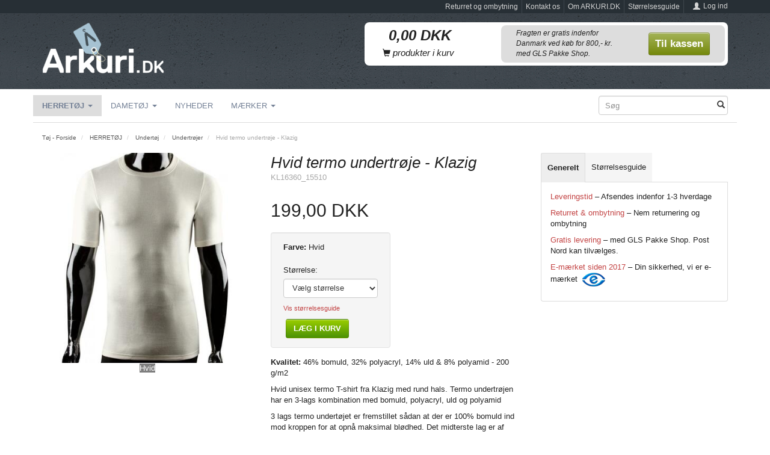

--- FILE ---
content_type: text/html; charset=UTF-8
request_url: https://www.arkuri.dk/herretoej-349/undertoej-256/undertroejer-283/hvid-termo-undertroeje-klazig-14788.html
body_size: 31456
content:
<!doctype html>
<html class="no-js  "
	lang="da"
>
<head>
			<title>Hvid termo undertrøje - Klazig</title>
		<meta charset="utf-8">
		<meta http-equiv="X-UA-Compatible" content="IE=edge">
				<meta name="description" content="Hvid 3-lags termo undertrøje. T-shirten har rund hals. For maximal blødhed er inderste lag lavet af 100% bomuld.">
				<meta name="keywords" content="">
		<meta name="viewport" content="width=device-width, initial-scale=1">
											
	<meta property="og:site_name" content="Tøj - Basistøj, modetøj og billigt tøj - Køb populært tøj i 2026">
	<meta property="og:type" content="product">
	<meta property="og:title" content="Hvid termo undertrøje - Klazig">
	<meta property="og:url" content="https://www.arkuri.dk/herretoej-349/undertoej-256/undertroejer-283/hvid-termo-undertroeje-klazig-14788.html">
	<meta property="og:image" content="https://www.arkuri.dk/media/cache/fb_image_thumb/product-images/14/78/8/KL16360-Hvid-T-shirt1554986606.151.jpg?1565121628">
	<meta property="og:description" content="Kvalitet: 46% bomuld, 32% polyacryl, 14% uld &amp; 8% polyamid - 200 g/m2
Hvid unisex termo T-shirt fra Klazig med rund hals. Termo undertrøjen har en 3-lags kombination med bomuld, polyacryl, uld og polyamid
3 lags termo undertøjet er fremstillet sådan at der er 100% bomuld ind mod kroppen for at opnå maksimal blødhed. Det midterste lag er af polyamid som transporterer sved/fugt ud i det yderste isolerende lag, som består af uld og polyakryl.
Tåler maskinvask og tørretumbling.Vaskes ved 40 grader.
Standard: OEKO-TEX 100">
			<link rel="alternate" hreflang="x-default" href="https://www.arkuri.dk/herretoej-349/undertoej-256/undertroejer-283/hvid-termo-undertroeje-klazig-14788.html">
			<link rel="alternate" hreflang="da-dk" href="https://www.arkuri.dk/herretoej-349/undertoej-256/undertroejer-283/hvid-termo-undertroeje-klazig-14788.html">
		<link rel="apple-touch-icon" href="/apple-touch-icon.png?v=836554342">
	<link rel="icon" href="/favicon.ico?v=1337135658">

			<noscript>
	<style>
		.mm-inner .dropup,
		.mm-inner .dropdown {
			position: relative !important;
		}

		.dropdown:hover > .dropdown-menu {
			display: block !important;
			visibility: visible !important;
			opacity: 1;
		}

		.image.loading {
			opacity: 1;
		}

		.search-popup:hover .search {
			display: block;
		}
	</style>
</noscript>

<link rel="stylesheet" href="/build/frontend-theme/480.04a0f6ae.css"><link rel="stylesheet" href="/build/frontend-theme/theme.fbd48fa5.css">
	
			<script id="obbIePolyfills">

	/**
	 * Object.assign() for IE11
	 * https://developer.mozilla.org/en-US/docs/Web/JavaScript/Reference/Global_Objects/Object/assign#Polyfill
	 */
	if (typeof Object.assign !== 'function') {

		Object.defineProperty(Object, 'assign', {

			value: function assign(target, varArgs) {

				// TypeError if undefined or null
				if (target == null) {
					throw new TypeError('Cannot convert undefined or null to object');
				}

				var to = Object(target);

				for (var index = 1; index < arguments.length; index++) {

					var nextSource = arguments[index];

					if (nextSource != null) {

						for (var nextKey in nextSource) {

							// Avoid bugs when hasOwnProperty is shadowed
							if (Object.prototype.hasOwnProperty.call(nextSource, nextKey)) {
								to[nextKey] = nextSource[nextKey];
							}
						}
					}
				}

				return to;
			},

			writable: true,
			configurable: true
		});
	}

</script>
<script id="obbJqueryShim">

		!function(){var n=[],t=function(t){n.push(t)},o={ready:function(n){t(n)}};window.jQuery=window.$=function(n){return"function"==typeof n&&t(n),o},document.addEventListener("obbReady",function(){for(var t=n.shift();t;)t(),t=n.shift()})}();

	
</script>

<script id="obbInit">

	document.documentElement.className += (self === top) ? ' not-in-iframe' : ' in-iframe';

	window.obb = {

		DEVMODE: false,

		components: {},

		constants: {
			IS_IN_IFRAME: (self !== top),
		},

		data: {
			possibleDiscountUrl: '/discount/check-product',
			possibleWishlistUrl: '/wishlist/check',
			buildSliderUrl: '/slider',
		},

		fn: {},

		jsServerLoggerEnabled: false,
	};

</script>
<script id="obbConstants">

	/** @lends obbConstants */
	obb.constants = {
		HOST: 'https://www.arkuri.dk',

		// Environment
		IS_PROD_MODE: true,
		IS_DEV_MODE: false,
		IS_TEST_MODE: false,
		IS_TEST_RUNNING: document.documentElement.hasAttribute('webdriver'),

		// Browser detection
		// https://stackoverflow.com/a/23522755/1949503
		IS_BROWSER_SAFARI: /^((?!chrome|android).)*safari/i.test(navigator.userAgent),

		// Current currency
		CURRENCY: 'Danske Kroner (DKK)',
		// Current currency
		CURRENCY_OPT: {
			'left': '',
			'right': ' DKK',
			'thousand': '.',
			'decimal': ',',
		},

		LOCALES: [{"code":"da","locale":"da_dk"}],

		// Common data attributes
		LAZY_LOAD_BOOL_ATTR: 'data-lazy-load',

		// Current language's localization id
		LOCALE_ID: 'da',

		// Shopping cart
		SHOPPINGCART_POPUP_STATUS: false,
		BROWSER_LANGUAGE_DETECTION_ENABLE: false,
		CART_COOKIE_GUEST_ID: '_gpp_gcid',
		CART_COOKIE_POPUP_FLAG: '_gpp_sc_popup',
		CART_IMAGE_WIDTH: '40',
		CART_IMAGE_HEIGHT: '40',

		COOKIE_FE_LIST_VIEW: '_gpp_shop_clw',
		COOKIE_FE_USER: '_gpp_y',
		COOKIE_FE_PURCHASE_SESSION: '_gpp_purchase_session',
		COOKIE_FE_TRACKING: '_gpp_tupv',
		COOKIE_FE_AGE: '_gpp_age',
		COOKIE_FE_LANGUAGE: '_gpp_shop_language',

		// Category page
		PRODUCT_LISTING_LAYOUT: 'grid',

		// Category filters
		FILTER_ANIMATION_DURATION: 400,
		FILTER_UPDATE_NUMBER_OF_PRODUCTS_DELAY: 400,
		FILTER_APPLY_DELAY: 2000,
		FILTER_PARAMS_WITH_MULTIPLE_VALUES_REGEXP: '^(av-\\d+|br|cat|stock|g-\\d+)$',

		// Viewport breakpoint widths
		viewport: {
			XP_MAX: 479,
			XS_MIN: 480,
			XS_MAX: 799,
			SM_MIN: 800,
			SM_MAX: 991,
			MD_MIN: 992,
			MD_MAX: 1199,
			LG_MIN: 1200,

			WIDTH_PARAM_IN_REQUEST: 'viewport_width',
			XP: 'xp',
			XS: 'xs',
			SM: 'sm',
			MD: 'md',
			LG: 'lg',
		},

		IS_SEARCH_AUTOCOMPLETE_ENABLED: true
	};

</script>

<script id="obbCookies">
	(function() {

		var obb = window.obb;

		obb.fn.setCookie = function setCookie(cname, cvalue, exdays) {
			var d = new Date();
			d.setTime(d.getTime() + (exdays * 24 * 60 * 60 * 1000));
			var expires = "expires=" + d.toUTCString();
			document.cookie = cname + "=" + cvalue + "; " + expires;
		};

		obb.fn.getCookie = function getCookie(cname) {
			var name = cname + "=";
			var ca = document.cookie.split(';');
			for (var i = 0; i < ca.length; i++) {
				var c = ca[i];
				while (c.charAt(0) == ' ') {
					c = c.substring(1);
				}
				if (c.indexOf(name) == 0) {
					return c.substring(name.length, c.length);
				}
			}
			return false;
		};

		
	})();
</script>

<script id="obbTranslations">

	/** @lends obbTranslations */
	obb.translations = {

		categories: "Kategorier",
		brands: "M\u00e6rker",
		products: "Produkter",
		pages: "Information",

		confirm: "Bekr\u00e6ft",
		confirmDelete: "Er du sikker p\u00e5 at du vil slette dette?",
		confirmDeleteWishlist: "Er du sikker p\u00e5 at du vil slette denne \u00f8nskeliste, med alt indhold?",

		add: "Tilf\u00f8j",
		moreWithEllipsis: "L\u00e6s mere...",

		foundProduct: "Fundet %s produkter",
		foundProducts: "%s produkter fundet",
		notAvailable: "Ikke tilg\u00e6ngelig",
		notFound: "Ikke fundet",
		pleaseChooseVariant: "V\u00e6lg venligst en variant",
		pleaseChooseAttribute: "V\u00e6lg venligst %s",
		pleaseChooseAttributes: "V\u00e6lg venligst %s og %s",

		viewAll: "Vis alle",
		viewAllFrom: "Se alle fra",
		quantityStep: "Denne vare s\u00e6lges kun i antal\/kolli af %s",
		quantityMinimum: "Minimum k\u00f8b af denne vare er %s",
		quantityMaximum: "Maks %s stk. kan k\u00f8bes af denne vare",

		notifications: {

			fillRequiredFields: "Ikke alle obligatoriske felter er udfyldt",
		},
		notAllProductAvaliableInSet: "Desv\u00e6rre er alle produkter i dette s\u00e6t ikke tilg\u00e6ngelige. V\u00e6lg en venligst en anden variant, eller fjern produkter som ikke er tilg\u00e6ngelige.",
		wasCopiedToClipboard: "Text was copied to clipboard",
	};

</script>


	
	<link rel="icon" href="/favicon.ico"><script id="CookieConsent" src="https://policy.app.cookieinformation.com/uc.js"
    data-culture="DA" data-gcm-version="2.0" type="text/javascript"></script>
	
<script async src="https://www.googletagmanager.com/gtag/js?id=ID: G-ZVQL7RPQPL"></script>
<script id="OBBGoogleAnalytics4">
	window.dataLayer = window.dataLayer || [];

	function gtag() {
		dataLayer.push(arguments);
	}

	gtag('js', new Date());

	gtag('config', 'ID: G-ZVQL7RPQPL', {
		'anonymize_ip': false
		 });


	gtag('event', 'view_item', {
		currency: "DKK",
		value: 199,
		items: [
			{
				"item_id": "14788",
				"item_name": "Hvid\u0020termo\u0020undertr\u00F8je\u0020\u002D\u0020Klazig",
				"item_brand": "Klazig",
				"item_category": "HERRET\u00D8J\u0020\/\u0020Undert\u00F8j\u0020\/\u0020Undertr\u00F8jer",
				"quantity": 1,
				"price": 199,
				"url": "https://www.arkuri.dk/herretoej-349/undertoej-256/undertroejer-283/hvid-termo-undertroeje-klazig-14788.html",
				"image_url": "https://www.arkuri.dk/media/cache/product_info_main_thumb/product-images/14/78/8/KL16360-Hvid-T-shirt1554986606.151.jpg"
			}
		]
	});



</script>
<meta name="google-site-verification" content="XImcoyLMLETlCjYhdnlbzdwSuuXouEaBxMcoveh8LIA" /><!-- Start of Sleeknote signup and lead generation tool - www.sleeknote.com -->
<script id='sleeknoteScript' type='text/javascript'>
    (function () {        var sleeknoteScriptTag = document.createElement('script');
        sleeknoteScriptTag.type = 'text/javascript';
        sleeknoteScriptTag.charset = 'utf-8';
        sleeknoteScriptTag.src = ('//sleeknotecustomerscripts.sleeknote.com/11107.js');
        var s = document.getElementById('sleeknoteScript'); 
       s.parentNode.insertBefore(sleeknoteScriptTag, s); 
   })();
   </script>
<!-- End of Sleeknote signup and lead generation tool - www.sleeknote.com --><script defer src="//az19942.vo.msecnd.net/script/raptor-2.1.3.js"></script>
<script>
  window.raptorLoaded = function(raptor) {

    // make raptor globally available
    window.rsa = raptor;

    raptor.initialize({
      customerID: 6573,
      productIdParamIndex: 2,
      eventTypeParamIndex: 1
    });

    _.each(window.raptorLoadedCallbacks, function(callbackWithTrackEvent) {
      callbackWithTrackEvent(raptor);
    });
  };

  window.raptorHelpers = {
    getCategoryPath(product) {
      return _.compact([
        (product.category_parents || [])[0] ? `${ product.category_parents[0].id }#${ _.unescape(product.category_parents[0].title) }`.replace(/^#$/, '') : '',
        (product.category_parents || [])[1] ? `${ product.category_parents[1].id }#${ _.unescape(product.category_parents[1].title) }`.replace(/^#$/, '') : '',
        (product.category_parents || [])[2] ? `${ product.category_parents[2].id }#${ _.unescape(product.category_parents[2].title) }`.replace(/^#$/, '') : '',
        `${ product.category.id || '0' }#${ _.unescape(product.category.title || product.category) }`,
      ]).join(';');
    },
  };
</script>
</head>

<body class="	pid14788 	
 ">
	

	<div id="page-wrapper" class="page-wrapper">

		<section id="page-inner" class="page-inner">

			<header id="header" class="site-header">
									
<div
	class="navbar-default navbar-mobile visible-xp-block visible-xs-block "
	data-hook="mobileNavbar"
	role="tabpanel"
>
	<div class="container">

		<div class="clearfix">
			
<div
	class="sidebar-toggle-wrap visible-xp-block visible-xs-block pull-left"
>
	<button
		class="btn btn-default sidebar-toggle sidebar-toggle-general"
		data-hook="toggleMobileMenu"
	>
		<i class="icon-bars">
			<span class="sr-only">Skifte navigation</span>
			<span class="icon-bar"></span>
			<span class="icon-bar"></span>
			<span class="icon-bar"></span>
		</i>
		<span>Menu</span>
	</button>
</div>

			<ul class="nav navbar-nav nav-pills navbar-mobile-tabs pull-right">

				<li>
					<a
						class="toggle-price-vat"
						title="Vis&#x20;priser&#x20;ekskl.&#x20;moms"
						href="https://www.arkuri.dk/_switch/price_vat"
					>
						<i class="glyphicon glyphicon-euro"></i>
					</a>
				</li>
				<li>
					<a
						class="toggle-tab-search"
						title="Søg"
						data-toggle="pill"
					>
						<i class="glyphicon glyphicon-search"></i>
					</a>
				</li>
				
				<li>
											<a
							class="login"
							data-hook="mobileNavbar-loginButton"
							title="Login"
							href="/user/"
							data-toggle="modal"
							data-target="#login-modal"
						>
							<i class="glyphicon glyphicon-user"></i>
						</a>
									</li>

									<li>
						<a
							class="toggle-tab-minicart "
							title="Cart"
							data-hook="mobileNavbar"
							href="#navbarMobileMinicart"
							data-toggle="pill"
						>
							<i class="glyphicon glyphicon-shopping-cart"></i>
							<span class="count badge"></span>
						</a>
					</li>
				
			</ul>
		</div>

		<div class="tab-content">
			<div
				class="tab-pane fade page-content tab-userbar"
				id="navbarMobileUserbar"
				data-hook="mobileNavbar-userMenu"
				role="tabpanel"
			>
				<ul class="nav navbar-nav">
					

					<li>
			<a class="login login-link"
   href="/user/"
   title="Login"
   data-toggle="modal"
   data-target="#login-modal"
	>
	<i class="glyphicon glyphicon-user"></i>
	<span class="title">
		Log ind
	</span>
</a>
		</li>
	
				</ul>
			</div>
		</div>

	</div>
</div>
														<nav class="navbar navbar-inverse" role="navigation">
        <div class="container">
            <div class="collapse navbar-collapse">
                

	<ul
		class="userbar nav hidden-xp hidden-xs hidden-sm navbar-nav navbar-right"
		id="userbar"
		
	>

		
					<li>
				<a class="login login-link"
   href="/user/"
   title="Login"
   data-toggle="modal"
   data-target="#login-modal"
	>
	<i class="glyphicon glyphicon-user"></i>
	<span class="title">
		Log ind
	</span>
</a>
			</li>
			</ul>

 
	
	<ul class="info-menu nav nav-links navbar-left navbar-nav navbar-right">
		
	
	
		
		<li class="navbar-left navbar-nav navbar-right ">
			<a href="/information/storrelsesguide/">
				Størrelsesguide
			</a>
		</li>

	
		
		<li class="navbar-left navbar-nav navbar-right ">
			<a href="/information/om-arkuri-dk/">
				Om ARKURI.DK
			</a>
		</li>

	
		
		<li class="navbar-left navbar-nav navbar-right ">
			<a href="/information/contact/">
				Kontakt os
			</a>
		</li>

	
		
		<li class="navbar-left navbar-nav navbar-right ">
			<a href="/information/returret-og-ombytning/">
				Returret og ombytning
			</a>
		</li>

	

	</ul>


 

	<ul
		class="userbar nav navbar-left navbar-nav visible-sm-block"
		id="userbar"
		
	>

		
					<li>
				<a class="login login-link"
   href="/user/"
   title="Login"
   data-toggle="modal"
   data-target="#login-modal"
	>
	<i class="glyphicon glyphicon-user"></i>
	<span class="title">
		Log ind
	</span>
</a>
			</li>
			</ul>

 
	<ul
		class="minicart minicart-compact  nav navbar-left navbar-nav visible-sm-block"
		id="minicart"
		
	>
		<li
			class="dropdown"
			data-backdrop="static"
			data-dropdown-align="right"
			data-reload-name="cart"
			data-reload-url="/cart/show/minicart/compact"
		>
			
<a href="/cart/"  data-toggle="dropdown" data-hover="dropdown" data-link-is-clickable>
	<div class="inner">
		<span class="glyphicon glyphicon-shopping-cart"></span>
		<span class="count badge">
			0
		</span>

		<span class="title">
			produkter i kurv
		</span>
		<span class="total">
			
		</span>
	</div>
</a>
<div class="dropdown-menu prevent-click-event-propagation">
	

	<div class="cart cart-compact panel panel-default  "
		
	>
		<div class="panel-heading">
			Indkøbskurv
		</div>

		<div class="panel-body"
			 data-reload-name="cart"
			 data-reload-url="/cart/show/cartbody_minified/compact"
		>
			

	<div class="inner empty">
		<span class="empty-cart-message">
			Din indkøbskurv er tom!
		</span>
	</div>




			
	<div class="cards ">
					<img src="https://www.arkuri.dk/media/cache/small_cards/images/certificates/dankort.gif" alt="paymentlogo">
					<img src="https://www.arkuri.dk/media/cache/small_cards/images/certificates/edankort.gif" alt="paymentlogo">
					<img src="https://www.arkuri.dk/media/cache/small_cards/images/certificates/mastercard.gif" alt="paymentlogo">
					<img src="https://www.arkuri.dk/media/cache/small_cards/images/certificates/visa_electron.gif" alt="paymentlogo">
					<img src="https://www.arkuri.dk/media/cache/small_cards/images/certificates/visa.gif" alt="paymentlogo">
			</div>
		</div>

		<div class="panel-footer">

			<form action="/checkout">
				<button type="submit" class="btn btn-primary btn-block">
					Til kassen
				</button>
			</form>

			<form action="/cart/">
				<button type="submit" class="btn btn-default btn-block">
					Se indkøbskurv
				</button>
			</form>
		</div>

	</div>
</div>

		</li>
	</ul>
            </div>
        </div>
    </nav>
    <div class="container container-fluid">
        <div class="container">
            <div class="row">
                <div class="col-md-11">
                    
<div
	class="logo  logo-kind-image"
	
	id="logo"
>
	<a
			aria-label="ARKURI.dk"
			href="/"
			data-store-name="ARKURI.dk"
		><img
					class="logo-image"
					src="https://www.arkuri.dk/media/cache/logo_thumb_auto_resize/images/logo2.png?1565121419"
					alt="ARKURI.dk"
				></a></div>
                </div>
                <div class="col-md-13">
                    <div class="row shopping-cart-block hidden-xp hidden-xs hidden-sm container">
                        <div class="col-md-8">
                            
	<ul
		class="minicart minicart-compact  nav "
		id="minicart"
		
	>
		<li
			class="dropdown"
			data-backdrop="static"
			data-dropdown-align="right"
			data-reload-name="cart"
			data-reload-url="/cart/show/minicart/compact"
		>
			
<a href="/cart/"  data-toggle="dropdown" data-hover="dropdown" data-link-is-clickable>
	<div class="inner">
		<span class="glyphicon glyphicon-shopping-cart"></span>
		<span class="count badge">
			0
		</span>

		<span class="title">
			produkter i kurv
		</span>
		<span class="total">
			
		</span>
	</div>
</a>
<div class="dropdown-menu prevent-click-event-propagation">
	

	<div class="cart cart-compact panel panel-default  "
		
	>
		<div class="panel-heading">
			Indkøbskurv
		</div>

		<div class="panel-body"
			 data-reload-name="cart"
			 data-reload-url="/cart/show/cartbody_minified/compact"
		>
			

	<div class="inner empty">
		<span class="empty-cart-message">
			Din indkøbskurv er tom!
		</span>
	</div>




			
	<div class="cards ">
					<img src="https://www.arkuri.dk/media/cache/small_cards/images/certificates/dankort.gif" alt="paymentlogo">
					<img src="https://www.arkuri.dk/media/cache/small_cards/images/certificates/edankort.gif" alt="paymentlogo">
					<img src="https://www.arkuri.dk/media/cache/small_cards/images/certificates/mastercard.gif" alt="paymentlogo">
					<img src="https://www.arkuri.dk/media/cache/small_cards/images/certificates/visa_electron.gif" alt="paymentlogo">
					<img src="https://www.arkuri.dk/media/cache/small_cards/images/certificates/visa.gif" alt="paymentlogo">
			</div>
		</div>

		<div class="panel-footer">

			<form action="/checkout">
				<button type="submit" class="btn btn-primary btn-block">
					Til kassen
				</button>
			</form>

			<form action="/cart/">
				<button type="submit" class="btn btn-default btn-block">
					Se indkøbskurv
				</button>
			</form>
		</div>

	</div>
</div>

		</li>
	</ul>
                        </div>
                        <div class="col-md-16">
                            <div class="custom-html til_fund">
                                



<table>
<tr>
<td>
Fragten er gratis indenfor Danmark ved køb for 800,- kr. med GLS Pakke Shop.
</td>
<td text-align="right">
<div>
<a href="/checkout" class="btn btn-green" >Til kassen</a>
</div>
</td>
</tr>
</table>
                            </div>
                        </div>
                    </div>
                </div>
            </div>
            <div class="row">
                <div class="col-md-7"></div>
                <div class="col-md-5"></div>
                <div class="col-md-12"></div>
            </div>
            <div class="space-separator size-small"></div>
        </div>
    </div><nav class="navbar navbar-default mm" role="navigation">
        <div class="container">
            <div class="collapse navbar-collapse">
                



					
		<ul class="horizontal-categories-menu nav navbar-nav navbar-left navbar-nav mm-inner max-level-3 has-brands">
											
						 	
													
	<li class="cid349 level1 parent has-children dropdown mm-columns-5"
					data-dropdown-align="center"
			>
		<a class="dropdown-toggle"
		   href="/herretoej-349/"
							data-toggle="dropdown"
				data-hover="dropdown"
				data-link-is-clickable
					>
			
			<span class="col-title">
				<span class="title">HERRETØJ</span>

				
				<span class="caret"></span>
				</span>
		</a>

											
								<ul class="dropdown-menu hidden mm-content">
				
											
			<li class="mm-column col-sm-1" style="width: 20%;">
			<ul>
																																						
		
											
	<li class="cid237 level2 has-children mm-cell"
			>
		<a class=""
		   href="/herretoej-349/jakker-237/"
					>
			
			<span class="col-title">
				<span class="title">Jakker</span>

				
				</span>
		</a>

											
								<ul class="">
				
																			
		
			
	<li class="cid281 level3"
			>
		<a class=""
		   href="/herretoej-349/jakker-237/diverse-jakker-281/"
					>
			
			<span class="col-title">
				<span class="title">Diverse jakker</span>

				
				</span>
		</a>

											
			</li>

															
		
			
	<li class="cid280 level3"
			>
		<a class=""
		   href="/herretoej-349/jakker-237/fleecejakker-280/"
					>
			
			<span class="col-title">
				<span class="title">Fleecejakker</span>

				
				</span>
		</a>

											
			</li>

															
		
			
	<li class="cid355 level3"
			>
		<a class=""
		   href="/herretoej-349/jakker-237/softshell-jakker-355/"
					>
			
			<span class="col-title">
				<span class="title">Softshell jakker</span>

				
				</span>
		</a>

											
			</li>

															
		
			
	<li class="cid292 level3"
			>
		<a class=""
		   href="/herretoej-349/jakker-237/vest-292/"
					>
			
			<span class="col-title">
				<span class="title">Vest</span>

				
				</span>
		</a>

											
			</li>

															
		
			
	<li class="cid290 level3"
			>
		<a class=""
		   href="/herretoej-349/jakker-237/vindjakker-290/"
					>
			
			<span class="col-title">
				<span class="title">Vindjakker</span>

				
				</span>
		</a>

											
			</li>

															
		
			
	<li class="cid347 level3"
			>
		<a class=""
		   href="/herretoej-349/jakker-237/vinterjakker-347/"
					>
			
			<span class="col-title">
				<span class="title">Vinterjakker</span>

				
				</span>
		</a>

											
			</li>

															
		
			
	<li class="cid367 level3"
			>
		<a class=""
		   href="/herretoej-349/jakker-237/skaljakker-367/"
					>
			
			<span class="col-title">
				<span class="title">Skaljakker</span>

				
				</span>
		</a>

											
			</li>

												</ul>
			</li>

																																																	
		
											
	<li class="cid240 level2 has-children mm-cell"
			>
		<a class=""
		   href="/herretoej-349/sportstoej-240/"
					>
			
			<span class="col-title">
				<span class="title">Sportstøj</span>

				
				</span>
		</a>

											
								<ul class="">
				
																			
		
			
	<li class="cid360 level3"
			>
		<a class=""
		   href="/herretoej-349/sportstoej-240/loebe-t-shirts-360/"
					>
			
			<span class="col-title">
				<span class="title">Løbe T-shirts</span>

				
				</span>
		</a>

											
			</li>

															
		
			
	<li class="cid361 level3"
			>
		<a class=""
		   href="/herretoej-349/sportstoej-240/loebetroejer-361/"
					>
			
			<span class="col-title">
				<span class="title">Løbetrøjer</span>

				
				</span>
		</a>

											
			</li>

															
		
			
	<li class="cid362 level3"
			>
		<a class=""
		   href="/herretoej-349/sportstoej-240/loebejakker-362/"
					>
			
			<span class="col-title">
				<span class="title">Løbejakker</span>

				
				</span>
		</a>

											
			</li>

															
		
			
	<li class="cid363 level3"
			>
		<a class=""
		   href="/herretoej-349/sportstoej-240/funktions-polo-shirts-363/"
					>
			
			<span class="col-title">
				<span class="title">Funktions polo-shirts</span>

				
				</span>
		</a>

											
			</li>

															
		
			
	<li class="cid364 level3"
			>
		<a class=""
		   href="/herretoej-349/sportstoej-240/traeningsbukser-364/"
					>
			
			<span class="col-title">
				<span class="title">Træningsbukser</span>

				
				</span>
		</a>

											
			</li>

												</ul>
			</li>

																		</ul>
		</li>
			<li class="mm-column col-sm-1" style="width: 20%;">
			<ul>
																																						
		
											
	<li class="cid278 level2 has-children mm-cell"
			>
		<a class=""
		   href="/herretoej-349/regntoej-278/"
					>
			
			<span class="col-title">
				<span class="title">Regntøj</span>

				
				</span>
		</a>

											
								<ul class="">
				
																			
		
			
	<li class="cid393 level3"
			>
		<a class=""
		   href="/herretoej-349/regntoej-278/regnjakker-393/"
					>
			
			<span class="col-title">
				<span class="title">Regnjakker</span>

				
				</span>
		</a>

											
			</li>

															
		
			
	<li class="cid392 level3"
			>
		<a class=""
		   href="/herretoej-349/regntoej-278/regnbukser-392/"
					>
			
			<span class="col-title">
				<span class="title">Regnbukser</span>

				
				</span>
		</a>

											
			</li>

															
		
			
	<li class="cid394 level3"
			>
		<a class=""
		   href="/herretoej-349/regntoej-278/regnoveralls-394/"
					>
			
			<span class="col-title">
				<span class="title">Regnoveralls</span>

				
				</span>
		</a>

											
			</li>

															
		
			
	<li class="cid395 level3"
			>
		<a class=""
		   href="/herretoej-349/regntoej-278/regnslag-395/"
					>
			
			<span class="col-title">
				<span class="title">Regnslag</span>

				
				</span>
		</a>

											
			</li>

															
		
			
	<li class="cid396 level3"
			>
		<a class=""
		   href="/herretoej-349/regntoej-278/regnsaet-396/"
					>
			
			<span class="col-title">
				<span class="title">Regnsæt</span>

				
				</span>
		</a>

											
			</li>

												</ul>
			</li>

																																																	
		
											
	<li class="cid242 level2 has-children mm-cell"
			>
		<a class=""
		   href="/herretoej-349/t-shirts-242/"
					>
			
			<span class="col-title">
				<span class="title">T-shirts</span>

				
				</span>
		</a>

											
								<ul class="">
				
																			
		
			
	<li class="cid245 level3"
			>
		<a class=""
		   href="/herretoej-349/t-shirts-242/ensfarvet-t-shirts-245/"
					>
			
			<span class="col-title">
				<span class="title">Ensfarvet T-shirts</span>

				
				</span>
		</a>

											
			</li>

															
		
			
	<li class="cid358 level3"
			>
		<a class=""
		   href="/herretoej-349/t-shirts-242/t-shirts-med-tryk-358/"
					>
			
			<span class="col-title">
				<span class="title">T-shirts med tryk</span>

				
				</span>
		</a>

											
			</li>

															
		
			
	<li class="cid254 level3"
			>
		<a class=""
		   href="/herretoej-349/t-shirts-242/langaermede-t-shirts-254/"
					>
			
			<span class="col-title">
				<span class="title">Langærmede T-shirts</span>

				
				</span>
		</a>

											
			</li>

															
		
			
	<li class="cid243 level3"
			>
		<a class=""
		   href="/herretoej-349/t-shirts-242/polo-shirts-243/"
					>
			
			<span class="col-title">
				<span class="title">Polo-shirts</span>

				
				</span>
		</a>

											
			</li>

															
		
			
	<li class="cid244 level3"
			>
		<a class=""
		   href="/herretoej-349/t-shirts-242/rullekrave-244/"
					>
			
			<span class="col-title">
				<span class="title">Rullekrave</span>

				
				</span>
		</a>

											
			</li>

															
		
			
	<li class="cid404 level3"
			>
		<a class=""
		   href="/herretoej-349/t-shirts-242/tanktop-404/"
					>
			
			<span class="col-title">
				<span class="title">Tanktop</span>

				
				</span>
		</a>

											
			</li>

												</ul>
			</li>

																		</ul>
		</li>
			<li class="mm-column col-sm-1" style="width: 20%;">
			<ul>
																																						
		
						
	<li class="cid405 level2 mm-cell"
			>
		<a class=""
		   href="/herretoej-349/jeans-405/"
					>
			
			<span class="col-title">
				<span class="title">Jeans</span>

				
				</span>
		</a>

						
			</li>

																																																	
		
											
	<li class="cid253 level2 has-children mm-cell"
			>
		<a class=""
		   href="/herretoej-349/bukser-253/"
					>
			
			<span class="col-title">
				<span class="title">Bukser</span>

				
				</span>
		</a>

											
								<ul class="">
				
																			
		
			
	<li class="cid287 level3"
			>
		<a class=""
		   href="/herretoej-349/bukser-253/joggingbukser-287/"
					>
			
			<span class="col-title">
				<span class="title">Joggingbukser</span>

				
				</span>
		</a>

											
			</li>

															
		
			
	<li class="cid288 level3"
			>
		<a class=""
		   href="/herretoej-349/bukser-253/bukser-casual-288/"
					>
			
			<span class="col-title">
				<span class="title">Bukser casual</span>

				
				</span>
		</a>

											
			</li>

															
		
			
	<li class="cid307 level3"
			>
		<a class=""
		   href="/herretoej-349/bukser-253/skibukser-307/"
					>
			
			<span class="col-title">
				<span class="title">Skibukser</span>

				
				</span>
		</a>

											
			</li>

												</ul>
			</li>

																																																	
		
											
	<li class="cid241 level2 has-children mm-cell"
			>
		<a class=""
		   href="/herretoej-349/sweatshirts-241/"
					>
			
			<span class="col-title">
				<span class="title">Sweatshirts</span>

				
				</span>
		</a>

											
								<ul class="">
				
																			
		
			
	<li class="cid246 level3"
			>
		<a class=""
		   href="/herretoej-349/sweatshirts-241/strik-246/"
					>
			
			<span class="col-title">
				<span class="title">Strik</span>

				
				</span>
		</a>

											
			</li>

															
		
			
	<li class="cid247 level3"
			>
		<a class=""
		   href="/herretoej-349/sweatshirts-241/haettetroejer-247/"
					>
			
			<span class="col-title">
				<span class="title">Hættetrøjer</span>

				
				</span>
		</a>

											
			</li>

															
		
			
	<li class="cid248 level3"
			>
		<a class=""
		   href="/herretoej-349/sweatshirts-241/crewneck-sweatshirts-248/"
					>
			
			<span class="col-title">
				<span class="title">Crewneck Sweatshirts</span>

				
				</span>
		</a>

											
			</li>

															
		
			
	<li class="cid383 level3"
			>
		<a class=""
		   href="/herretoej-349/sweatshirts-241/lynlaastroejer-383/"
					>
			
			<span class="col-title">
				<span class="title">Lynlåstrøjer</span>

				
				</span>
		</a>

											
			</li>

												</ul>
			</li>

																		</ul>
		</li>
			<li class="mm-column col-sm-1" style="width: 20%;">
			<ul>
																																						
		
											
	<li class="cid239 level2 has-children mm-cell"
			>
		<a class=""
		   href="/herretoej-349/skjorter-239/"
					>
			
			<span class="col-title">
				<span class="title">Skjorter</span>

				
				</span>
		</a>

											
								<ul class="">
				
																			
		
			
	<li class="cid332 level3"
			>
		<a class=""
		   href="/herretoej-349/skjorter-239/skjorter-m-korte-aermer-332/"
					>
			
			<span class="col-title">
				<span class="title">Skjorter m. korte ærmer</span>

				
				</span>
		</a>

											
			</li>

															
		
			
	<li class="cid348 level3"
			>
		<a class=""
		   href="/herretoej-349/skjorter-239/skjorter-m-lange-aermer-348/"
					>
			
			<span class="col-title">
				<span class="title">Skjorter m. lange ærmer</span>

				
				</span>
		</a>

											
			</li>

												</ul>
			</li>

																																																	
		
											
	<li class="cid256 level2 parent has-children mm-cell"
			>
		<a class=""
		   href="/herretoej-349/undertoej-256/"
					>
			
			<span class="col-title">
				<span class="title">Undertøj</span>

				
				</span>
		</a>

											
								<ul class="">
				
																			
		
			
	<li class="cid257 level3"
			>
		<a class=""
		   href="/herretoej-349/undertoej-256/boxershorts-257/"
					>
			
			<span class="col-title">
				<span class="title">Boxershorts</span>

				
				</span>
		</a>

											
			</li>

															
		
			
	<li class="cid282 level3"
			>
		<a class=""
		   href="/herretoej-349/undertoej-256/lange-benklaeder-282/"
					>
			
			<span class="col-title">
				<span class="title">Lange benklæder</span>

				
				</span>
		</a>

											
			</li>

															
		
			
	<li class="cid325 level3"
			>
		<a class=""
		   href="/herretoej-349/undertoej-256/tights-325/"
					>
			
			<span class="col-title">
				<span class="title">Tights</span>

				
				</span>
		</a>

											
			</li>

															
		
			
	<li class="cid258 level3"
			>
		<a class=""
		   href="/herretoej-349/undertoej-256/trusser-258/"
					>
			
			<span class="col-title">
				<span class="title">Trusser</span>

				
				</span>
		</a>

											
			</li>

															
		
			
	<li class="cid283 level3 active"
			>
		<a class=""
		   href="/herretoej-349/undertoej-256/undertroejer-283/"
					>
			
			<span class="col-title">
				<span class="title">Undertrøjer</span>

				
				</span>
		</a>

											
			</li>

												</ul>
			</li>

																																																	
		
											
	<li class="cid238 level2 has-children mm-cell"
			>
		<a class=""
		   href="/herretoej-349/shorts-238/"
					>
			
			<span class="col-title">
				<span class="title">Shorts</span>

				
				</span>
		</a>

											
								<ul class="">
				
																			
		
			
	<li class="cid251 level3"
			>
		<a class=""
		   href="/herretoej-349/shorts-238/shorts-251/"
					>
			
			<span class="col-title">
				<span class="title">Shorts</span>

				
				</span>
		</a>

											
			</li>

												</ul>
			</li>

																		</ul>
		</li>
			<li class="mm-column col-sm-1" style="width: 20%;">
			<ul>
																																						
		
											
	<li class="cid357 level2 has-children mm-cell"
			>
		<a class=""
		   href="/herretoej-349/accessories-357/"
					>
			
			<span class="col-title">
				<span class="title">ACCESSORIES</span>

				
				</span>
		</a>

											
								<ul class="">
				
																			
		
			
	<li class="cid302 level3"
			>
		<a class=""
		   href="/herretoej-349/accessories-357/caps-huer-302/"
					>
			
			<span class="col-title">
				<span class="title">Caps &amp; Huer</span>

				
				</span>
		</a>

											
			</li>

												</ul>
			</li>

																																																	
		
											
	<li class="cid365 level2 has-children mm-cell"
			>
		<a class=""
		   href="/herretoej-349/arbejdstoej-365/"
					>
			
			<span class="col-title">
				<span class="title">Arbejdstøj</span>

				
				</span>
		</a>

											
								<ul class="">
				
																			
		
			
	<li class="cid380 level3"
			>
		<a class=""
		   href="/herretoej-349/arbejdstoej-365/arbejds-t-shirts-380/"
					>
			
			<span class="col-title">
				<span class="title">Arbejds T-shirts</span>

				
				</span>
		</a>

											
			</li>

															
		
			
	<li class="cid366 level3"
			>
		<a class=""
		   href="/herretoej-349/arbejdstoej-365/refleks-arbejdstoej-366/"
					>
			
			<span class="col-title">
				<span class="title">Refleks arbejdstøj</span>

				
				</span>
		</a>

											
			</li>

															
		
			
	<li class="cid387 level3"
			>
		<a class=""
		   href="/herretoej-349/arbejdstoej-365/arbejdstroejer-387/"
					>
			
			<span class="col-title">
				<span class="title">Arbejdstrøjer</span>

				
				</span>
		</a>

											
			</li>

															
		
			
	<li class="cid398 level3"
			>
		<a class=""
		   href="/herretoej-349/arbejdstoej-365/arbejdsjakker-398/"
					>
			
			<span class="col-title">
				<span class="title">Arbejdsjakker</span>

				
				</span>
		</a>

											
			</li>

															
		
			
	<li class="cid400 level3"
			>
		<a class=""
		   href="/herretoej-349/arbejdstoej-365/arbejdsregntoej-400/"
					>
			
			<span class="col-title">
				<span class="title">Arbejdsregntøj</span>

				
				</span>
		</a>

											
			</li>

															
		
			
	<li class="cid403 level3"
			>
		<a class=""
		   href="/herretoej-349/arbejdstoej-365/brandhaemmende-arbejdstoej-403/"
					>
			
			<span class="col-title">
				<span class="title">Brandhæmmende arbejdstøj</span>

				
				</span>
		</a>

											
			</li>

												</ul>
			</li>

																		</ul>
		</li>
	
		
							</ul>
			</li>

											
						 	
													
	<li class="cid350 level1 has-children dropdown mm-columns-4"
					data-dropdown-align="center"
			>
		<a class="dropdown-toggle"
		   href="/dametoej-350/"
							data-toggle="dropdown"
				data-hover="dropdown"
				data-link-is-clickable
					>
			
			<span class="col-title">
				<span class="title">DAMETØJ</span>

				
				<span class="caret"></span>
				</span>
		</a>

											
								<ul class="dropdown-menu hidden mm-content">
				
											
			<li class="mm-column col-sm-1" style="width: 25%;">
			<ul>
																																						
		
											
	<li class="cid264 level2 has-children mm-cell"
			>
		<a class=""
		   href="/dametoej-350/overdele-264/"
					>
			
			<span class="col-title">
				<span class="title">Overdele</span>

				
				</span>
		</a>

											
								<ul class="">
				
																			
		
			
	<li class="cid269 level3"
			>
		<a class=""
		   href="/dametoej-350/overdele-264/langaermede-t-shirts-269/"
					>
			
			<span class="col-title">
				<span class="title">Langærmede T-shirts</span>

				
				</span>
		</a>

											
			</li>

															
		
			
	<li class="cid270 level3"
			>
		<a class=""
		   href="/dametoej-350/overdele-264/polo-shirts-270/"
					>
			
			<span class="col-title">
				<span class="title">Polo-shirts</span>

				
				</span>
		</a>

											
			</li>

															
		
			
	<li class="cid272 level3"
			>
		<a class=""
		   href="/dametoej-350/overdele-264/skjorter-272/"
					>
			
			<span class="col-title">
				<span class="title">Skjorter</span>

				
				</span>
		</a>

											
			</li>

															
		
			
	<li class="cid265 level3"
			>
		<a class=""
		   href="/dametoej-350/overdele-264/t-shirts-265/"
					>
			
			<span class="col-title">
				<span class="title">T-shirts</span>

				
				</span>
		</a>

											
			</li>

															
		
			
	<li class="cid334 level3"
			>
		<a class=""
		   href="/dametoej-350/overdele-264/toppe-334/"
					>
			
			<span class="col-title">
				<span class="title">Toppe</span>

				
				</span>
		</a>

											
			</li>

												</ul>
			</li>

																		</ul>
		</li>
			<li class="mm-column col-sm-1" style="width: 25%;">
			<ul>
																																						
		
											
	<li class="cid267 level2 has-children mm-cell"
			>
		<a class=""
		   href="/dametoej-350/jakker-267/"
					>
			
			<span class="col-title">
				<span class="title">Jakker</span>

				
				</span>
		</a>

											
								<ul class="">
				
																			
		
			
	<li class="cid368 level3"
			>
		<a class=""
		   href="/dametoej-350/jakker-267/diverse-jakker-368/"
					>
			
			<span class="col-title">
				<span class="title">Diverse jakker</span>

				
				</span>
		</a>

											
			</li>

															
		
			
	<li class="cid369 level3"
			>
		<a class=""
		   href="/dametoej-350/jakker-267/fleecejakker-369/"
					>
			
			<span class="col-title">
				<span class="title">Fleecejakker</span>

				
				</span>
		</a>

											
			</li>

															
		
			
	<li class="cid370 level3"
			>
		<a class=""
		   href="/dametoej-350/jakker-267/softshell-jakker-370/"
					>
			
			<span class="col-title">
				<span class="title">Softshell jakker</span>

				
				</span>
		</a>

											
			</li>

															
		
			
	<li class="cid371 level3"
			>
		<a class=""
		   href="/dametoej-350/jakker-267/vest-371/"
					>
			
			<span class="col-title">
				<span class="title">Vest</span>

				
				</span>
		</a>

											
			</li>

															
		
			
	<li class="cid372 level3"
			>
		<a class=""
		   href="/dametoej-350/jakker-267/vindjakker-372/"
					>
			
			<span class="col-title">
				<span class="title">Vindjakker</span>

				
				</span>
		</a>

											
			</li>

															
		
			
	<li class="cid373 level3"
			>
		<a class=""
		   href="/dametoej-350/jakker-267/vinterjakker-373/"
					>
			
			<span class="col-title">
				<span class="title">Vinterjakker</span>

				
				</span>
		</a>

											
			</li>

															
		
			
	<li class="cid374 level3"
			>
		<a class=""
		   href="/dametoej-350/jakker-267/skaljakker-374/"
					>
			
			<span class="col-title">
				<span class="title">Skaljakker</span>

				
				</span>
		</a>

											
			</li>

												</ul>
			</li>

																		</ul>
		</li>
			<li class="mm-column col-sm-1" style="width: 25%;">
			<ul>
																																						
		
											
	<li class="cid262 level2 has-children mm-cell"
			>
		<a class=""
		   href="/dametoej-350/sportstoej-262/"
					>
			
			<span class="col-title">
				<span class="title">Sportstøj</span>

				
				</span>
		</a>

											
								<ul class="">
				
																			
		
			
	<li class="cid375 level3"
			>
		<a class=""
		   href="/dametoej-350/sportstoej-262/loebe-t-shirts-375/"
					>
			
			<span class="col-title">
				<span class="title">Løbe T-shirts</span>

				
				</span>
		</a>

											
			</li>

															
		
			
	<li class="cid376 level3"
			>
		<a class=""
		   href="/dametoej-350/sportstoej-262/loebetroejer-376/"
					>
			
			<span class="col-title">
				<span class="title">Løbetrøjer</span>

				
				</span>
		</a>

											
			</li>

															
		
			
	<li class="cid377 level3"
			>
		<a class=""
		   href="/dametoej-350/sportstoej-262/loebejakker-377/"
					>
			
			<span class="col-title">
				<span class="title">Løbejakker</span>

				
				</span>
		</a>

											
			</li>

															
		
			
	<li class="cid378 level3"
			>
		<a class=""
		   href="/dametoej-350/sportstoej-262/funktions-polo-shirts-378/"
					>
			
			<span class="col-title">
				<span class="title">Funktions polo-shirts</span>

				
				</span>
		</a>

											
			</li>

															
		
			
	<li class="cid379 level3"
			>
		<a class=""
		   href="/dametoej-350/sportstoej-262/traeningsbukser-379/"
					>
			
			<span class="col-title">
				<span class="title">Træningsbukser</span>

				
				</span>
		</a>

											
			</li>

												</ul>
			</li>

																		</ul>
		</li>
			<li class="mm-column col-sm-1" style="width: 25%;">
			<ul>
																																						
		
											
	<li class="cid268 level2 has-children mm-cell"
			>
		<a class=""
		   href="/dametoej-350/sweatshirts-268/"
					>
			
			<span class="col-title">
				<span class="title">Sweatshirts</span>

				
				</span>
		</a>

											
								<ul class="">
				
																			
		
			
	<li class="cid385 level3"
			>
		<a class=""
		   href="/dametoej-350/sweatshirts-268/haettetroejer-385/"
					>
			
			<span class="col-title">
				<span class="title">Hættetrøjer</span>

				
				</span>
		</a>

											
			</li>

															
		
			
	<li class="cid384 level3"
			>
		<a class=""
		   href="/dametoej-350/sweatshirts-268/crewneck-sweatshirts-384/"
					>
			
			<span class="col-title">
				<span class="title">Crewneck Sweatshirts</span>

				
				</span>
		</a>

											
			</li>

															
		
			
	<li class="cid406 level3"
			>
		<a class=""
		   href="/dametoej-350/sweatshirts-268/strik-406/"
					>
			
			<span class="col-title">
				<span class="title">Strik</span>

				
				</span>
		</a>

											
			</li>

												</ul>
			</li>

																																																	
		
						
	<li class="cid271 level2 mm-cell"
			>
		<a class=""
		   href="/dametoej-350/bukser-271/"
					>
			
			<span class="col-title">
				<span class="title">Bukser</span>

				
				</span>
		</a>

						
			</li>

																																																	
		
						
	<li class="cid333 level2 mm-cell"
			>
		<a class=""
		   href="/dametoej-350/leggings-333/"
					>
			
			<span class="col-title">
				<span class="title">Leggings</span>

				
				</span>
		</a>

						
			</li>

																																																	
		
						
	<li class="cid275 level2 mm-cell"
			>
		<a class=""
		   href="/dametoej-350/regntoej-275/"
					>
			
			<span class="col-title">
				<span class="title">Regntøj</span>

				
				</span>
		</a>

						
			</li>

																																				</ul>
		</li>
	
		
							</ul>
			</li>

											
						 	
			
	<li class="cid359 level1"
					data-dropdown-align="left"
			>
		<a class=""
		   href="/nyheder-359/"
					>
			
			<span class="col-title">
				<span class="title">NYHEDER</span>

				
				</span>
		</a>

						
			</li>

											
						 	
								
	<li class="cid0 level1 has-children dropdown"
					data-dropdown-align="left"
			>
		<a class="dropdown-toggle"
		   href="/brands/"
							data-toggle="dropdown"
				data-hover="dropdown"
				data-link-is-clickable
					>
			
			<span class="col-title">
				<span class="title">Mærker</span>

				
				<span class="caret"></span>
				</span>
		</a>

											
								<ul class="dropdown-menu hidden">
				
																			
		
			
	<li class="cid132 level2"
			>
		<a class=""
		   href="/blue-rebel/"
					>
			
			<span class="col-title">
				<span class="title">Blue Rebel</span>

				
				</span>
		</a>

						
			</li>

															
		
			
	<li class="cid91 level2"
			>
		<a class=""
		   href="/camus/"
					>
			
			<span class="col-title">
				<span class="title">Camus</span>

				
				</span>
		</a>

						
			</li>

															
		
			
	<li class="cid102 level2"
			>
		<a class=""
		   href="/ceceba/"
					>
			
			<span class="col-title">
				<span class="title">Ceceba</span>

				
				</span>
		</a>

						
			</li>

															
		
			
	<li class="cid130 level2"
			>
		<a class=""
		   href="/duke-london/"
					>
			
			<span class="col-title">
				<span class="title">Duke London</span>

				
				</span>
		</a>

						
			</li>

															
		
			
	<li class="cid141 level2"
			>
		<a class=""
		   href="/finesmekker/"
					>
			
			<span class="col-title">
				<span class="title">Finesmekker</span>

				
				</span>
		</a>

						
			</li>

															
		
			
	<li class="cid134 level2"
			>
		<a class=""
		   href="/klazig/"
					>
			
			<span class="col-title">
				<span class="title">Klazig</span>

				
				</span>
		</a>

						
			</li>

															
		
			
	<li class="cid126 level2"
			>
		<a class=""
		   href="/momenti/"
					>
			
			<span class="col-title">
				<span class="title">Momenti</span>

				
				</span>
		</a>

						
			</li>

															
		
			
	<li class="cid136 level2"
			>
		<a class=""
		   href="/nyxx/"
					>
			
			<span class="col-title">
				<span class="title">NYXX</span>

				
				</span>
		</a>

						
			</li>

															
		
			
	<li class="cid137 level2"
			>
		<a class=""
		   href="/ocean/"
					>
			
			<span class="col-title">
				<span class="title">Ocean</span>

				
				</span>
		</a>

						
			</li>

															
		
			
	<li class="cid105 level2"
			>
		<a class=""
		   href="/philipsons/"
					>
			
			<span class="col-title">
				<span class="title">Philipsons</span>

				
				</span>
		</a>

						
			</li>

															
		
			
	<li class="cid142 level2"
			>
		<a class=""
		   href="/roberto/"
					>
			
			<span class="col-title">
				<span class="title">Roberto</span>

				
				</span>
		</a>

						
			</li>

															
		
			
	<li class="cid140 level2"
			>
		<a class=""
		   href="/roberto-jeans/"
					>
			
			<span class="col-title">
				<span class="title">Roberto Jeans</span>

				
				</span>
		</a>

						
			</li>

															
		
			
	<li class="cid133 level2"
			>
		<a class=""
		   href="/rockford/"
					>
			
			<span class="col-title">
				<span class="title">Rockford</span>

				
				</span>
		</a>

						
			</li>

															
		
			
	<li class="cid139 level2"
			>
		<a class=""
		   href="/scanbelt/"
					>
			
			<span class="col-title">
				<span class="title">Scanbelt</span>

				
				</span>
		</a>

						
			</li>

															
		
			
	<li class="cid95 level2"
			>
		<a class=""
		   href="/soren-skifter/"
					>
			
			<span class="col-title">
				<span class="title">Søren Skifter</span>

				
				</span>
		</a>

						
			</li>

															
		
			
	<li class="cid135 level2"
			>
		<a class=""
		   href="/stormtech/"
					>
			
			<span class="col-title">
				<span class="title">Stormtech</span>

				
				</span>
		</a>

						
			</li>

															
		
			
	<li class="cid128 level2"
			>
		<a class=""
		   href="/urban-classic/"
					>
			
			<span class="col-title">
				<span class="title">Urban Classic</span>

				
				</span>
		</a>

						
			</li>

															
		
			
	<li class="cid138 level2"
			>
		<a class=""
		   href="/xplor/"
					>
			
			<span class="col-title">
				<span class="title">Xplor</span>

				
				</span>
		</a>

						
			</li>

															
		
			
	<li class="cid106 level2"
			>
		<a class=""
		   href="/you/"
					>
			
			<span class="col-title">
				<span class="title">You</span>

				
				</span>
		</a>

						
			</li>

												</ul>
			</li>

					</ul>

	
 
<form method="GET"
	  action="/search/"
	  class="dropdown search navbar-left navbar-form navbar-right"
	  data-target="modal"
	  
>
			
	<input
		id="search-input-desktop"
		type="search"
		class="form-control search-autocomplete"
		name="q"
		maxlength="255"
		placeholder="Søg"
		value=""
		data-request-url="/search/suggestion/"
		aria-haspopup="true"
		aria-expanded="false"
			>
		<button class="btn" type="submit" aria-label="Søg">
			<i class="glyphicon glyphicon-search"></i>
		</button>
		<div class="dropdown-menu w-100 search-output-container">
			<div class="suggestions d-none">
				<b>Forslag: </b>
				<div class="suggestion-terms"></div>
			</div>
			<div class="main">
				<div class="search-content empty" data-section="products" id="search-results-products">
					<ul class="mt-2 custom search-list"></ul>
					<p class="search-suggestion-empty">Ingen resultater fundet</p>
					<button name="view" type="submit" class="btn btn-link">
						Vis alle resultater <span>(0)</span>
					</button>
				</div>
			</div>
		</div>
				<style>
			form.search .dropdown-menu li .image {
				max-width: 100px;
			}
		</style>

	</form>
            </div>
        </div>
    </nav>								<div class="section-border container"></div>
			</header>

				<style>
	@media (min-width: 800px) {

		.thumbnails-on-left .product-images-main {
			margin-left: 95px;
		}

		.thumbnails-on-right .product-images-main {
			margin-right: 95px;
		}

		.thumbnails-on-left .product-images-additional ul,
		.thumbnails-on-right .product-images-additional ul {
			max-width: 75px;
		}
	}
	.thumbnails-freeze {
		&.thumbnails-on-left .product-images-main {
			margin-left: 95px;
		}

		&.thumbnails-on-right .product-images-main {
			margin-right: 95px;
		}

		&.thumbnails-on-left .product-images-additional ul,
		&.thumbnails-on-right .product-images-additional ul {
			max-width: 75px;
		}
	}
</style>
	<main
		id="main"
		class="site-main product-info product pid14788 has-variants has-variants-compact has-multiple-variants variants-template-constructor no-variant-preselect"
		data-variants-template="constructor"
	>

		<div class="container">
			<div id="notification">
																</div>
		</div>

			<div class="container">
        <ol
	id="breadcrumb"
	class="breadcrumb "
	itemscope itemtype="https://schema.org/BreadcrumbList"
>
							
		<li class="breadcrumb-item  "
			
		>
							<a
					
					href="/"
				>
					<span
						class="title"
						itemprop="name"
					>
						Tøj - Forside
					</span>
				</a>
									</li>
							
		<li class="breadcrumb-item  "
			itemprop="itemListElement" itemtype="https://schema.org/ListItem" itemscope
		>
							<a
					itemtype="https://schema.org/Thing" itemprop="item"
					href="/herretoej-349/"
				>
					<span
						class="title"
						itemprop="name"
					>
						HERRETØJ
					</span>
				</a>
				<meta itemprop="position" content="2" />					</li>
							
		<li class="breadcrumb-item  "
			itemprop="itemListElement" itemtype="https://schema.org/ListItem" itemscope
		>
							<a
					itemtype="https://schema.org/Thing" itemprop="item"
					href="/herretoej-349/undertoej-256/"
				>
					<span
						class="title"
						itemprop="name"
					>
						Undertøj
					</span>
				</a>
				<meta itemprop="position" content="3" />					</li>
							
		<li class="breadcrumb-item breadcrumb-parent-category "
			itemprop="itemListElement" itemtype="https://schema.org/ListItem" itemscope
		>
							<a
					itemtype="https://schema.org/Thing" itemprop="item"
					href="/herretoej-349/undertoej-256/undertroejer-283/"
				>
					<span
						class="title"
						itemprop="name"
					>
						Undertrøjer
					</span>
				</a>
				<meta itemprop="position" content="4" />					</li>
							
		<li class="breadcrumb-item  active"
			
		>
							<span class="title">
					Hvid termo undertrøje - Klazig
				</span>
					</li>
	
</ol>
    </div>
    <div class="container">
        <div class="block page-content">
            <div class="row">
                <div class="col-md-17">
                    <div class="row">
                        <div class="col-md-11">
                            
<div class="product-images thumbnails-on-bottom no-thumbnails-slider thumbnails-on-bottom"
	data-thumbnails-on="bottom"
	>

	<div class="labels">
	
	
	
				
	
	


</div>

			
<div class="product-images-main"
	 id="productImage14788"
	 data-product-id="14788"
>
	<ul class=""
		data-id="14788"
		data-widget-type="productDetailsImage"
		data-bxslider-options="{
    &quot;pagerCustom&quot;: &quot;#productThumbnails14788 ul&quot;,
    &quot;slideWidth&quot;: 400,
    &quot;swipeThreshold&quot;: 70,
    &quot;useCSS&quot;: true
}"
			>
				
			
			
			<li>
				<a class="fancybox" data-fancybox="product-gallery"
				   href="https://www.arkuri.dk/media/cache/product_original/product-images/14/78/8/KL16360-Hvid-T-shirt1554986606.151.jpg?1565121628"
				   rel="product-gallery"
				   title="Hvid"
				>
					
<div
		class="image image-wrapped image-responsive image-center  img-box-width"
				style="max-width: 400px; "
		data-id="11584"
	><div class="img-box-height"
			 style="padding-bottom: 100%;"
		><div class="img-wrap"><div class="img-background img-border"></div><div class="img-content"><span
							class="img-upscaled img-border "

							 title="Hvid" 
															style="background-image: url('https://www.arkuri.dk/media/cache/product_info_main_thumb/product-images/14/78/8/KL16360-Hvid-T-shirt1554986606.151.jpg?1565121628');"
							
							
						></span><img
							class="img img-border  cloudzoom default"

							 alt="Hvid" 							 title="Hvid" 
															src="https://www.arkuri.dk/media/cache/product_info_main_thumb/product-images/14/78/8/KL16360-Hvid-T-shirt1554986606.151.jpg?1565121628"
							
											data-cloudzoom="
					autoInside: '991',
					captionSource: 'none',
					disableZoom: 'auto',
					zoomImage: 'https://www.arkuri.dk/media/cache/product_original/product-images/14/78/8/KL16360-Hvid-T-shirt1554986606.151.jpg?1565121628',
					zoomSizeMode: 'image',
				"
			 itemprop="image"style="height:100%; width: auto;" width="400" height="366"
						><noscript><img
								class="img-border  cloudzoom default"
								src="https://www.arkuri.dk/media/cache/product_info_main_thumb/product-images/14/78/8/KL16360-Hvid-T-shirt1554986606.151.jpg?1565121628"
								 alt="Hvid" 								 title="Hvid" 							></noscript></div><div class="img-overlay"></div></div></div></div>				</a>
			</li>
		
			</ul>

	<div class="img-box-width image-wrapped image-vertical-placeholder"
	 style="display: none; max-width: 400px;"
>
	<div class="img-box-height"
		 style="padding-bottom: 100%;"
	>
	</div>
</div>
	<div class="thumbnail-zoom-wrapper">
		<a class="btn btn-link thumbnail-zoom" id="slider-popup" href=""
		>Zoom</a>
	</div>
</div>
		

	</div>
                        </div>
                        <div class="col-md-13">
                            
<div class="product-main ">
	<h1 class="product-title" itemprop="name">
		Hvid termo undertrøje - Klazig
	</h1>
</div>
 

	<div class="pid14788 variant-model variant-property product-main ">
		<div class="property choice model id14788 id-main ">
		<span class="term">
			Model/varenr.:
		</span>
		<span class="definition">
			KL16360_15510
		</span>
	</div>

</div>

                            <div class="space-separator size-small"></div>

<div class="pid14788 variant-price variant-property product-main ">
	

<div class="property choice price id14788 id-main ">

	
		<div class="prices-list">

			
			<div class="regular
											">

																								
								<span class="price-label">
					
				</span>
				
				
				<span class="price-value">
					199,00 DKK
									</span>
				

			</div>


			
			
						
					</div>

	
</div>
	
	
			
		
</div>


 
<div class="pid14788 variant-tier-price variant-property product-main ">
	


</div>
                            <div class="well">
                                
	<div class="product-main ">

		
			
			<div
				class="variants property variantAttributesMainProduct"
				id="variantAttributesMainProduct"
			>
									


						<ul class="option form-group list-unstyled single-attribute">
							<li
					class="single-attribute-value"
					id="attribute-2"
					data-attribute-id="2"
					data-attribute-value-id="86"
				>
					<label>
						<strong>Farve:</strong>
					</label>
					<span class="attribute-value">Hvid</span>
				</li>
					</ul>
	
	

			<div
			class="option form-group"
			data-attribute-id="1"
		>
			<label for="attribute-1">
				Størrelse:
			</label>

			<select
				class="form-control"
				id="attribute-1"
				name="variant[2]"
				data-form-controls-group-id="product-details-14788"
				value="0"
			>
				<option class="clear-selection" selected>
											Vælg størrelse
									</option>
									<option value="384">
						XS
					</option>
									<option value="9">
						S
					</option>
									<option value="10">
						M
					</option>
									<option value="11">
						L
					</option>
									<option value="12">
						XL
					</option>
									<option value="13">
						2XL
					</option>
									<option value="14">
						3XL
					</option>
									<option value="15">
						4XL
					</option>
									<option value="16">
						5XL
					</option>
									<option value="17">
						6XL
					</option>
							</select>

						<a
			class="btn btn-link reset-selection "
			href="#"
		>
			<i class="glyphicon glyphicon-remove"></i>
		</a>
	
		</div>
	
							</div>

			<script>
				$(function() {

					var variantsWidgetOptions = {

						containerSelector: '.pid14788',
						widgetSelector: '#variantAttributesMainProduct',
						linkedWidgetSelector: '#variantAttributesStickyAddToCart',
						variantAttributesData: [{"id":2,"title":"Farve","sorting":1,"attributeValues":{"86":{"title":"Hvid","image":{"path":"images\/variants\/varcol_white.gif","description":"Hvid"},"stock":false,"id":86,"quantity":0,"attributeTitle":"Farve","attrId":2,"sorting":1,"attributeSorting":1,"attributeId":2,"zoom":false}}},{"id":1,"title":"St\u00f8rrelse","sorting":2,"attributeValues":{"384":{"title":"XS","image":[],"stock":false,"id":384,"quantity":0,"attributeTitle":"St\u00f8rrelse","attrId":1,"sorting":1,"attributeSorting":2,"attributeId":1,"zoom":false},"9":{"title":"S","image":[],"stock":false,"id":9,"quantity":0,"attributeTitle":"St\u00f8rrelse","attrId":1,"sorting":2,"attributeSorting":2,"attributeId":1,"zoom":false},"10":{"title":"M","image":[],"stock":false,"id":10,"quantity":0,"attributeTitle":"St\u00f8rrelse","attrId":1,"sorting":3,"attributeSorting":2,"attributeId":1,"zoom":false},"11":{"title":"L","image":[],"stock":false,"id":11,"quantity":0,"attributeTitle":"St\u00f8rrelse","attrId":1,"sorting":4,"attributeSorting":2,"attributeId":1,"zoom":false},"12":{"title":"XL","image":[],"stock":false,"id":12,"quantity":0,"attributeTitle":"St\u00f8rrelse","attrId":1,"sorting":5,"attributeSorting":2,"attributeId":1,"zoom":false},"13":{"title":"2XL","image":[],"stock":false,"id":13,"quantity":0,"attributeTitle":"St\u00f8rrelse","attrId":1,"sorting":6,"attributeSorting":2,"attributeId":1,"zoom":false},"14":{"title":"3XL","image":[],"stock":false,"id":14,"quantity":0,"attributeTitle":"St\u00f8rrelse","attrId":1,"sorting":7,"attributeSorting":2,"attributeId":1,"zoom":false},"15":{"title":"4XL","image":[],"stock":false,"id":15,"quantity":0,"attributeTitle":"St\u00f8rrelse","attrId":1,"sorting":9,"attributeSorting":2,"attributeId":1,"zoom":false},"16":{"title":"5XL","image":[],"stock":false,"id":16,"quantity":0,"attributeTitle":"St\u00f8rrelse","attrId":1,"sorting":10,"attributeSorting":2,"attributeId":1,"zoom":false},"17":{"title":"6XL","image":[],"stock":false,"id":17,"quantity":0,"attributeTitle":"St\u00f8rrelse","attrId":1,"sorting":12,"attributeSorting":2,"attributeId":1,"zoom":false}}}],
						variantAttributesTree: {"86":{"384":20673,"9":20674,"10":20675,"11":20676,"12":20677,"13":20678,"14":20679,"15":20680,"16":20681,"17":20682}},

						template: 'constructor',
						variantUrl: '/product-variant/',

						shouldAutoSelectAttributeValues: false,
					};

					// Invoked in Product page and Quick View modal
					obb.components.productDetailsVariantsInit(variantsWidgetOptions);
				});
			</script>

			</div>

 

	<div class="pid14788 variant-stock variant-property product-main ">
	

		<div class="property choice stock  ">
		<div class="stock-label stock-" data-place="" title="">
			<span class="term">Lager:</span>
			<span class="definition definition-full">
								
			</span>
			<span class="definition definition-short">
				
			</span>
		</div>
	</div>


	</div>

                                <div class="block inline-blocks">
                                    

<div
	class="pid14788 variant-quantity variant-property "
>
		</div>

 


	
<div class="pid14788 variant-buy variant-property product-main "
>
	<form
		action="/cart/add/articles/"
		method="post"
		class="clearfix"
		data-form-controls-group-id="product-details-14788"
		data-submit-executor
	>
		
	<div class="property buy choice id14788 id-main ">
					
<button
	class="btn buy-button "
	name="buy-btn"
	data-widget-id="MainProduct"
	value="14788"
	data-submit-reload-target="cart"
	data-submit-reload-callback="obb.components.cart.submitReloadCallback"
	data-animate="ladda"
	data-event-name="cart.add"
	data-event-tracking="{&quot;type&quot;:&quot;obbCart&quot;,&quot;category&quot;:&quot;Produkter&quot;,&quot;action&quot;:&quot;L\u00e6g i kurv&quot;,&quot;eventName&quot;:&quot;cart.add&quot;,&quot;products&quot;:[{&quot;label&quot;:&quot;SKU:14788 Hvid termo undertr\u00f8je - Klazig&quot;,&quot;value&quot;:199,&quot;price&quot;:199,&quot;brand&quot;:&quot;Klazig&quot;,&quot;productId&quot;:14788,&quot;articleId&quot;:&quot;&quot;,&quot;variant&quot;:&quot;&quot;,&quot;id&quot;:14788,&quot;title&quot;:&quot;Hvid termo undertr\u00f8je - Klazig&quot;,&quot;category&quot;:&quot;Undertr\u00f8jer&quot;,&quot;categories&quot;:[&quot;Undertr\u00f8jer&quot;],&quot;image&quot;:&quot;https:\/\/www.arkuri.dk\/media\/cache\/product_info_main_thumb\/product-images\/14\/78\/8\/KL16360-Hvid-T-shirt1554986606.151.jpg&quot;,&quot;url&quot;:&quot;https:\/\/www.arkuri.dk\/herretoej-349\/undertoej-256\/undertroejer-283\/hvid-termo-undertroeje-klazig-14788.html&quot;}],&quot;currency&quot;:&quot;DKK&quot;}"
>
	<i class="glyphicon glyphicon-shopping-cart"></i>
	<span>
		Læg i kurv
	</span>
</button>
	
	</div>


				<input type="hidden"
			   name="buy-btn"
		       value=""
		>
	</form>

</div>


 
<div class="pid14788 variant-wishlist variant-property product-main ">
	</div>
                                </div>
                            </div>
	<div class="product-main anchor-target "
		 id="product-description"
	>
		
<div
	class="property description "
	itemprop="description"
>
			<p><strong>Kvalitet:</strong> 46% bomuld, 32% polyacryl, 14% uld &amp; 8% polyamid - 200 g/m2</p>
<p>Hvid unisex termo T-shirt fra Klazig med rund hals. Termo undertrøjen har en 3-lags kombination med bomuld, polyacryl, uld og polyamid</p>
<p>3 lags termo undertøjet er fremstillet sådan at der er 100% bomuld ind mod kroppen for at opnå maksimal blødhed. Det midterste lag er af polyamid som transporterer sved/fugt ud i det yderste isolerende lag, som består af uld og polyakryl.</p>
<p>Tåler maskinvask og tørretumbling.<br />Vaskes ved 40 grader.</p>
<p>Standard: OEKO-TEX 100</p>
	</div>

	</div>
                        </div>
                    </div>                </div>
                <div class="col-md-7">
                    
    


<div
	class="component-tabs product-tabs clearfix  "
	id="slider623580591"
>
	<ul class="nav nav-tabs">
		
							<li class="active">
					<a
						href="#quick-tab-extra1-623580591"
						data-toggle="tab"
					>
						
						
							
															Generelt
																		</a>
				</li>
			
		
										
		
							<li class="">
					<a
						href="#quick-tab-extra2-623580591"
						data-toggle="tab"
					>
						
						
							
															Størrelsesguide
																		</a>
				</li>
			
			</ul>

	<div class="tab-content">
		
				<div
			class="tab-pane active"
			id="quick-tab-extra1-623580591"
		>
			
			
			
			
				
															<p><span style="font-size: small;"><a href="#" data-toggle="modal" data-target="#modalSafeFast">Leveringstid</a> – Afsendes indenfor 1-3 hverdage</span></p>
<p><span style="font-size: small;"><a href="#" data-toggle="modal" data-target="#modalSafeReturn">Returret &amp; ombytning</a> – Nem returnering og ombytning</span></p>
<p><span style="font-size: small;"><a href="#" data-toggle="modal" data-target="#modalSafeFree">Gratis levering</a> – med GLS Pakke Shop. Post Nord kan tilvælges.</span></p>
<p><span style="font-size: small;"><a href="#" data-toggle="modal" data-target="#modalSafeEmaerket">E-mærket siden 2017</a> – Din sikkerhed, vi er e-mærket  <a href="#" data-toggle="modal" data-target="#modalSafeEmaerket"><img src="/images/emarket_1392.gif" /></a></span></p>
<div id="modalSafeEmaerket" class="modal fade">
<div class="modal-dialog">
<div class="modal-content">
<div class="modal-header"><button class="close" type="button" data-dismiss="modal">×</button>
<h3 class="modal-title">Arkuri.dk er E-mærket</h3>
</div>
<div class="modal-body">
<p>Arkuri.dk (AK Consult &amp; AK Trading) er e-mærket og har været det siden 2017. E-mærket er den danske mærkningsordning, der beskytter dig før, under og efter handel på internettet.</p>
<p>Internetbutikkerne er igennem en meget skrap ansøgningsproces, hvor e-mærkets jurister både sikrer sig, at netbutikker lever op til gældende lov og e-mærkets særlige krav.</p>
<p>Derudover bliver der lavet et baggrundstjek på ejerne bag samt det CVR. nr. som netbutikken er registeret på.</p>
<p>Du kan se Arkuri.dks e-mærket certifikat på <a href="https://certifikat.emaerket.dk/arkuri.dk">E-mærkets hjemmeside - klik her</a></p>
</div>
</div>
</div>
</div>
<div id="modalSafeReturn" class="modal fade">
<div class="modal-dialog">
<div class="modal-content">
<div class="modal-header"><button class="close" type="button" data-dismiss="modal">×</button>
<h3 class="modal-title">Returret &amp; Ombytning</h3>
</div>
<div class="modal-body">
<p>Du har 14 dagens fuld returret. Arkuri.dk bytter med et smil eller refundere betalingen, hvis du ønsker at returnere tøjet.</p>
<p>Når du ønsker at returnere eller ombytte din bestilling anbefaler vi, at du benytter <a title="Arkuri.dks returportal" href="https://retur.pakkelabels.dk/arkuri">Arkuri.dks returportal - klik her</a>. Her kan købe en billig returfragt label, den kan du printe på din egen printer, sætte på forsendelse med tape, og mangler du kun at indlevere den i en GLS Pakke Shop.</p>
<p>For at sikre en hurtig behandling af din returpakke, så anbefaler vi at du udfylder en returseddel, som lægges i kassen sammen med den eller de varer du sender retur. En returseddel hjælper vores lager til, hurtigt at se hvorfor tøjet er kommet retur og om du ønsker det skal byttes eller returneres. Du kan printe en returseddel samtidig med at du printer en pakkelabel og den udfylder du i hånden.</p>
<p>Alternativt kan du udfylde og printe en returseddel via <a title="Retur- &amp; Bytteseddel" href="/return_note.php">vores online returseddel - klik her</a>. Retursedlen du printer her er forudfyldt med alle relevante data og mangler kun information om hvad du ønsker.</p>
<p>Har du ikke adgang til en printer (hvad enten det er din egen, på arbejdet, hos venner/familie eller på biblioteket), så kan du også skrive din returseddel i hånden.</p>
<p><strong>Ved ombytninger forventer vi at sende dig nye varer indenfor 1-2 hverdage efter vi har modtaget forsendelsen retur</strong>.</p>
<p>Ønsker du at returnere en eller flere vare vil vi refundere dit tilgodehavende til det betalingskort du har anvendt. Vi beder om, at du oplyser dit reg.nr. + kontonr. på retursedlen, så vi har muligheden for at lave en bankoverførsel til dig, hvis dette er nødvendigt.</p>
</div>
</div>
</div>
</div>
<div id="modalSafeFast" class="modal fade">
<div class="modal-dialog">
<div class="modal-content">
<div class="modal-header"><button class="close" type="button" data-dismiss="modal">×</button>
<h3 class="modal-title">Leveringstid</h3>
</div>
<div class="modal-body">
<p>Din bestilling forventes afsendt indenfor 1-3 hverdage fra ordreafgivelse. Undtaget herfra er varer, hvor der på hjemmesiden er angivet, at det er en bestillingsvare, en vare, der ikke er på lager, eller på anden måde en vare, hvor det er angivet, at varen er med længere leveringstid. Arkuri.dk pakker og sender bestillinger alle hverdage.</p>
<p>Når det sker, at vi har vist, at en vare er på lager, og den ikke er, og vi ikke kan få varen hjem, vil du blive orienteret hurtigst muligt. Hvis vi mener, der er en mulighed for at skaffe varen hjem til dig, vil vi undersøge denne mulighed først.</p>
<p>Ved bestilling af både lagervarer og varer, som er angivet som bestillingsvarer, forbeholder Arkuri.dk sig ret til enten at sende ordren delvist eller samlet, når bestillingsvarerne er på lager.</p>
<p>Alle varer leveres så længe lager haves. Med mindre der er fejl i vores lagersystem, så vises det på vores hjemmeside, om en vare er på lager, eller om vi skal bestille den hjem.</p>
<p><strong>NB: Der tages forbehold for trykfejl, lagerstyringsfejl og prisændringer.</strong></p>
</div>
</div>
</div>
</div>
<div id="modalSafeFree" class="modal fade">
<div class="modal-dialog">
<div class="modal-content">
<div class="modal-header"><button class="close" type="button" data-dismiss="modal">×</button>
<h3 class="modal-title">Levering med GLS eller Post Danmark</h3>
</div>
<div class="modal-body">
<p>Arkuri.dk kan levere med GLS eller Post Danmark.</p>
<p><strong>GLS Pakke Shop:</strong><br />Hvis du vælger GLS Pakke Shop, så udgør fragten 49,- kr. ved køb for under 800,- kr.<br /><strong>Hvis du vælger GLS Pakke Shop, og dit varekøb er på mindst 800,- kr, så udgør fragten 0,- kr.</strong></p>
<p>Hvis du får leveret pakken med GLS til din arbejdsplads, gælder samme regler som ved GLS Pakke Shop.</p>
<p><strong>Post Danmark</strong><br />Prisen for levering med Post Danmark varierer afhængig af hvilken leveringsmulighed du vælger.<br />Levering uden omdeling (dvs. du skal afhente pakken på posthuset) : 49,- kr.<br />Normal omdeling koster: 59,- kr.</p>
</div>
</div>
</div>
</div>
														</div>
		
		
						
		
				<div
			class="tab-pane "
			id="quick-tab-extra2-623580591"
		>
			
			
			
			
				
															<p><strong>Måleskema for Klazig termo undertrøje</strong></p>
<p><strong>Tip: </strong>Tag en trøje som sidder godt og læg den fladt ud på et bord og mål den tværs over brystet. Double målet op og brug dette mål som en guide til hvilken størrelse du skal bestille.<strong><br /></strong></p>
<table class="maaleskema article-grid" border="0" cellspacing="0" cellpadding="0">
<tbody>
<tr class="maaleskema-head">
<td class="maaleskame-matrix"> </td>
<td>Brystmål/mave<br />i cm</td>
</tr>
<tr>
<td class="maaleskema-str">XS</td>
<td>85-90</td>
</tr>
<tr>
<td class="maaleskema-str">S</td>
<td>90-95</td>
</tr>
<tr>
<td class="maaleskema-str">M</td>
<td>95-101</td>
</tr>
<tr>
<td class="maaleskema-str">L</td>
<td>101-107</td>
</tr>
<tr>
<td class="maaleskema-str">XL</td>
<td>107-112</td>
</tr>
<tr>
<td class="maaleskema-str">2XL</td>
<td>112-118</td>
</tr>
<tr>
<td class="maaleskema-str">3XL</td>
<td>118-126</td>
</tr>
<tr>
<td class="maaleskema-str">4XL</td>
<td>126-134</td>
</tr>
<tr>
<td class="maaleskema-str">5XL</td>
<td>134-143</td>
</tr>
<tr>
<td class="maaleskema-str">6XL</td>
<td>143-153</td>
</tr>
</tbody>
</table>
<p><br />Størrelsesguiden er kun en guide. Forskellige mærker har forskellige mål og indenfor samme mærke kan størrelserne ligeledes variere. ARKURI.dk anbefaler at du checker størrelser på tøj man allerede har købt.</p>
<p> </p>
														</div>
		
			</div>

</div>
                </div>
            </div>
            <div class="panel panel-default">
                <div class="panel-heading">
                    



ANDRE KUNDER HAR SET PÅ
                </div>
                <div class="panel-body">
                    <div class="custom-text GetSimilarItems raptor-widget" style="">
                        



<p><span style="font-weight: 400; color: #339966;">GetSimilarItems</span></p>
                    </div>
                </div>
            </div>
            <div class="panel panel-default">
                <div class="panel-heading">
                    



Andre kunder købte også
                </div>
                <div class="panel-body">
                    <div class="custom-text GetRelatedItems raptor-widget" style="">
                        



<p><span style="font-weight: 400; color: #339966;">GetRelatedItems</span></p>
                    </div>
                </div>
            </div>
            <div class="panel hidden-xp hidden-xs panel-default">
                <div class="panel-heading">
                    



SENEST SETE PRODUKTER
                </div>
                <div class="panel-body">
                    <div class="custom-text GetCookieHistory raptor-widget">
                        



<p><span style="font-weight: 400; color: #339966;">GetCookieHistory</span></p>
                    </div>
                </div>
            </div>
        </div>
    </div>

	</main>

			<footer id="footer" class="site-footer">
				<div class="section-border container"></div>
										<div class="container container-fluid">
        <div class="container">
            <div class="row info-links-block">
                <div class="col-md-6">
                    <div class="panel panel-default">
                        <div class="panel-heading">
                            



Om ARKURI.dk
                        </div>
                        <div class="panel-body">
                            
	
	<ul class="info-menu nav nav-links ">
		
	
	
		
		<li class=" ">
			<a href="/information/om-arkuri-dk/">
				Om ARKURI.DK
			</a>
		</li>

	
		
		<li class=" ">
			<a href="/information/cookies/">
				Cookies
			</a>
		</li>

	
		
		<li class=" ">
			<a href="/information/fortrolighed-hvilke-data-gemmer-arkuri-dk/">
				Fortrolighed - Hvilke data gemmer ARKURI.dk
			</a>
		</li>

	

	</ul>


                        </div>
                    </div>
                </div>
                <div class="col-md-6">
                    <div class="panel panel-default">
                        <div class="panel-heading">
                            



Handel og levereing
                        </div>
                        <div class="panel-body">
                            
	
	<ul class="info-menu nav nav-links ">
		
	
	
		
		<li class=" ">
			<a href="/information/forretningsvilkar/">
				Forretningsvilkår
			</a>
		</li>

	
		
		<li class=" ">
			<a href="/information/returret-og-ombytning/">
				Returret og ombytning
			</a>
		</li>

	

	</ul>


                        </div>
                    </div>
                </div>
                <div class="col-md-6">
                    <div class="panel panel-default">
                        <div class="panel-heading">
                            



Kundeservice
                        </div>
                        <div class="panel-body">
                            
	
	<ul class="info-menu nav nav-links ">
		
	
	
		
		<li class=" ">
			<a href="/information/contact/">
				Kontakt os
			</a>
		</li>

	
		
		<li class=" ">
			<a href="/information/kundeservice-1/">
				Kundeservice
			</a>
		</li>

	

	</ul>


                        </div>
                    </div>
                </div>
                <div class="col-md-6">
                    <div class="panel panel-default">
                        <div class="panel-heading">
                            



Tilmeld nyhedsbrev
                        </div>
                        <div class="panel-body">
                            <div class="custom-text">
                                



<p>Modtage nogle af vores nyheder - direkte i din mailbox!</p>
                            </div>
<form
	method="post"
	class="subscribe-form "
	name="newsletter_box"
	action="/newsletter/subscribe"
>
	<div class="form-group">
		<label class="sr-only" for="newsletter_subscriber_email">
			Email-adresse
		</label>
		<input
			type="email"
			class="form-control input-sm"
			id="newsletter_subscriber_email"
			name="email"
			value=""
			placeholder="Email-adresse"
		>
	</div>

	<div class="subscribe-form-description">
		
	</div>

	<div class="subscribe-form-actions">
		<button
			class="newsletter-box-action btn btn-sm btn-primary"
			id="newsletter_subscribe_action"
			data-action=https://www.arkuri.dk/newsletter/subscribe>
			Tilmeld
		</button>
		<button
			class="newsletter-box-action btn btn-sm btn-link"
			id="newsletter_unsubscribe_action"
			data-action="https://www.arkuri.dk/newsletter/unsubscribe">
			Afmeld
		</button>
	</div>
</form>
                        </div>
                    </div>
                </div>
            </div>
        </div>
    </div>
    <div class="container brands-container container-fluid">
        <div class="container">
            <div class="custom-text">
                



<table class="table" style="">
<tbody>
<tr>
<td style="text-align: center; vertical-align: middle;"><img src="/images/ahorn_logo_3701.png" width="75%"></td>
<td style="text-align: center; vertical-align: middle;"><img src="/images/ambassador_logo_2898.png" width="100%"></td>
<td style="text-align: center; vertical-align: middle;"><img src="/images/camus_2756.png" width="100%"></td>
<td style="text-align: center; vertical-align: middle;"><img src="/images/ceceba_logo_0298.png" width="100%"></td>
<td style="text-align: center; vertical-align: middle;"><img src="/images/dagio_logo_1277.png" width="100%"></td>
<td style="text-align: center; vertical-align: middle;"><img src="/images/ed_logo_1918.png" width="75%"></td>
<td style="text-align: center; vertical-align: middle;"><img src="/images/kamro_logo_6152.png" width="75%"></td>
<td style="text-align: center; vertical-align: middle;"><img src="/images/philipsons_logo_0823.png" width="100%"></td>
<td style="text-align: center; vertical-align: middle;"><img src="/images/vandam_logo_0207.png" width="100%"></td>
</tr>
</tbody>
</table>
            </div>
        </div>
    </div>
    <div class="container container-fluid">
        <div class="container">
            <div class="row">
                <div class="col-md-8">
                    
<div
	class="logo  logo-kind-image"
	
	id="logo"
>
	<a
			aria-label="ARKURI.dk"
			href="/"
			data-store-name="ARKURI.dk"
		><img
					class="logo-image"
					src="https://www.arkuri.dk/media/cache/logo_thumb_auto_resize/images/logo2.png?1565121419"
					alt="ARKURI.dk"
				></a></div>
                    <div class="custom-text">
                        <div class="tinymce-canvas-content inline mce-content-body" id="mce_27" contenteditable="true" style="position: relative;">
                            <p>
                                Kontakt os: info@arkuri.dk
                            </p>
                            <p>
                                ARKURI.dk ApS - CVR-nr. 41576154
                            </p>
                        </div>
                    </div>
                </div>
                <div class="col-md-8">
                    <div class="custom-text">
                        



<p style="text-align: center;"> </p>
<p style="text-align: center;">Her kan du betale med:</p>
<p><img style="display: block; margin-left: auto; margin-right: auto;" src="/images/creditcards_3725.png" /></p>
                    </div>
                </div>
                <div class="col-md-8">
                    <div class="custom-text">
                        



<p style="text-align: right;">&nbsp;</p>
<p style="text-align: right;">Indhold Copyright © Arkuri.dk<br>System Copyright © Webshop-Team Golden Planet</p>
<p>&nbsp;</p>
                    </div>
                </div>
            </div>
        </div>
    </div>							</footer>

		</section>

					<header
				class="sticky-header sticky-header-general navbar"
				id="stickyHeader"
			>
				<div class="container">
											
<div
	class="sidebar-toggle-wrap visible-xp-block visible-xs-block "
>
	<button
		class="btn btn-default sidebar-toggle sidebar-toggle-general"
		data-hook="toggleMobileMenu"
	>
		<i class="icon-bars">
			<span class="sr-only">Skifte navigation</span>
			<span class="icon-bar"></span>
			<span class="icon-bar"></span>
			<span class="icon-bar"></span>
		</i>
		<span>Menu</span>
	</button>
</div>

<div class="sticky-header-column left">
	
<div
	class="logo  logo-kind-image"
	
	id="logo"
>
	<a
			aria-label="ARKURI.dk"
			href="/"
			data-store-name="ARKURI.dk"
		><img
					class="logo-image"
					src="https://www.arkuri.dk/media/cache/logo_thumb_auto_resize/images/logo2.png?1565121419"
					alt="ARKURI.dk"
				></a></div>
</div>

<div class="sticky-header-column right">
	
<ul class="search-popup nav navbar-nav pull-left"
	
>
	<li
		class="dropdown"
	>
		<a
			href="#"
					>
			<i class="glyphicon glyphicon-search"></i>
		</a>
	</li>
</ul>
	

	<ul
		class="userbar nav navbar-nav pull-left"
		id="userbar"
		
	>

		
					<li>
				<a class="login login-link"
   href="/user/"
   title="Login"
   data-toggle="modal"
   data-target="#login-modal"
	>
	<i class="glyphicon glyphicon-user"></i>
	<span class="title">
		Log ind
	</span>
</a>
			</li>
			</ul>

	
	<ul
		class="minicart minicart-wide  nav navbar-nav pull-right"
		id="minicart"
		
	>
		<li
			class="dropdown"
			data-backdrop="static"
			data-dropdown-align="right"
			data-reload-name="cart"
			data-reload-url="/cart/show/minicart/wide"
		>
			
<a href="/cart/"  data-toggle="dropdown" data-hover="dropdown" data-link-is-clickable>
	<div class="inner">
		<span class="glyphicon glyphicon-shopping-cart"></span>
		<span class="count badge">
			0
		</span>

		<span class="title">
			produkter i kurv
		</span>
		<span class="total">
			
		</span>
	</div>
</a>
<div class="dropdown-menu prevent-click-event-propagation">
	

	<div class="cart cart-wide panel panel-default  "
		
	>
		<div class="panel-heading">
			Indkøbskurv
		</div>

		<div class="panel-body"
			 data-reload-name="cart"
			 data-reload-url="/cart/show/cartbody_minified/wide"
		>
			

	<div class="inner empty">
		<span class="empty-cart-message">
			Din indkøbskurv er tom!
		</span>
	</div>




			
	<div class="cards ">
					<img src="https://www.arkuri.dk/media/cache/small_cards/images/certificates/dankort.gif" alt="paymentlogo">
					<img src="https://www.arkuri.dk/media/cache/small_cards/images/certificates/edankort.gif" alt="paymentlogo">
					<img src="https://www.arkuri.dk/media/cache/small_cards/images/certificates/mastercard.gif" alt="paymentlogo">
					<img src="https://www.arkuri.dk/media/cache/small_cards/images/certificates/visa_electron.gif" alt="paymentlogo">
					<img src="https://www.arkuri.dk/media/cache/small_cards/images/certificates/visa.gif" alt="paymentlogo">
			</div>
		</div>

		<div class="panel-footer">

			<form action="/checkout">
				<button type="submit" class="btn btn-primary btn-block">
					Til kassen
				</button>
			</form>

			<form action="/cart/">
				<button type="submit" class="btn btn-default btn-block">
					Se indkøbskurv
				</button>
			</form>
		</div>

	</div>
</div>

		</li>
	</ul>
</div>

<div class="sticky-header-column middle">
</div>
									</div>
			</header>
		
						<header
				class="sticky-header sticky-header-added-to-cart navbar"
				id="addedToCartStickyHeader"
			>
				<div class="container">
					<form action="/cart/">
	<button type="submit" class="btn btn-default btn-block toggle-tab-minicart">
		Se indkøbskurv
	</button>
</form>

<form action="/checkout">
	<button type="submit" class="btn btn-primary btn-block">
		Til kassen
	</button>
</form>
				</div>
			</header>
		
	

					<div class="sidebar sidebar-scroll-backdrop"></div>
			<aside
				class="sidebar sidebar-general"
				id="mobileMenu"
			>
									<header class="sidebar-header">
</header>

<section class="sidebar-main">

	<div class="toolbar clearfix hidden">

		<button class="btn btn-link btn-on-left btn-back"
		   title="Forrige"
		>
			<i class="glyphicon glyphicon-chevron-left"></i>
		</button>

		<a class="title" href="/"></a>

		<button class="btn btn-link btn-on-right btn-home">
			<i class="glyphicon glyphicon-home"></i>
		</button>

		<button class="btn btn-link btn-on-right btn-close hidden">
			<i class="glyphicon glyphicon-remove"></i>
		</button>

	</div>

	



	
		
		<div
			class="categories categories-ajax "
			data-container-name="sidebar"
			data-current-category-id="283"
			data-mode="root"
			data-add-descendants=""
			data-show-brands="1"
			data-show-counts=""
			data-subcategory-products-shown="1"
			data-url-json="/categories"
			data-lazy-load
		>
			<script type="application/json">[{"id":349,"title":"HERRET\u00d8J","path":"\/herretoej-349\/","hasChildrenProducts":false,"count":0,"childrenCount":12,"parent":true,"__children":[{"id":237,"title":"Jakker","path":"\/herretoej-349\/jakker-237\/","hasChildrenProducts":false,"count":0,"childrenCount":7},{"id":240,"title":"Sportst\u00f8j","path":"\/herretoej-349\/sportstoej-240\/","hasChildrenProducts":false,"count":0,"childrenCount":5},{"id":278,"title":"Regnt\u00f8j","path":"\/herretoej-349\/regntoej-278\/","hasChildrenProducts":false,"count":0,"childrenCount":5},{"id":242,"title":"T-shirts","path":"\/herretoej-349\/t-shirts-242\/","hasChildrenProducts":false,"count":0,"childrenCount":6},{"id":405,"title":"Jeans","path":"\/herretoej-349\/jeans-405\/","hasChildrenProducts":false,"count":0,"childrenCount":0},{"id":253,"title":"Bukser","path":"\/herretoej-349\/bukser-253\/","hasChildrenProducts":false,"count":0,"childrenCount":3},{"id":241,"title":"Sweatshirts","path":"\/herretoej-349\/sweatshirts-241\/","hasChildrenProducts":false,"count":0,"childrenCount":4},{"id":239,"title":"Skjorter","path":"\/herretoej-349\/skjorter-239\/","hasChildrenProducts":false,"count":0,"childrenCount":2},{"id":256,"title":"Undert\u00f8j","path":"\/herretoej-349\/undertoej-256\/","hasChildrenProducts":false,"count":0,"childrenCount":5,"parent":true,"__children":[{"id":257,"title":"Boxershorts","path":"\/herretoej-349\/undertoej-256\/boxershorts-257\/","hasChildrenProducts":false,"count":0,"childrenCount":0},{"id":282,"title":"Lange benkl\u00e6der","path":"\/herretoej-349\/undertoej-256\/lange-benklaeder-282\/","hasChildrenProducts":false,"count":0,"childrenCount":0},{"id":325,"title":"Tights","path":"\/herretoej-349\/undertoej-256\/tights-325\/","hasChildrenProducts":false,"count":0,"childrenCount":0},{"id":258,"title":"Trusser","path":"\/herretoej-349\/undertoej-256\/trusser-258\/","hasChildrenProducts":false,"count":0,"childrenCount":0},{"id":283,"title":"Undertr\u00f8jer","path":"\/herretoej-349\/undertoej-256\/undertroejer-283\/","hasChildrenProducts":false,"count":0,"childrenCount":0,"current":true,"parent":true}]},{"id":238,"title":"Shorts","path":"\/herretoej-349\/shorts-238\/","hasChildrenProducts":false,"count":0,"childrenCount":1},{"id":357,"title":"ACCESSORIES","path":"\/herretoej-349\/accessories-357\/","hasChildrenProducts":false,"count":0,"childrenCount":1},{"id":365,"title":"Arbejdst\u00f8j","path":"\/herretoej-349\/arbejdstoej-365\/","hasChildrenProducts":false,"count":0,"childrenCount":6}]},{"id":350,"title":"DAMET\u00d8J","path":"\/dametoej-350\/","hasChildrenProducts":false,"count":0,"childrenCount":7},{"id":359,"title":"NYHEDER","path":"\/nyheder-359\/","hasChildrenProducts":false,"count":0,"childrenCount":0},{"id":0,"title":"M\u00e6rker","path":"\/brands\/","__children":[{"title":"Blue Rebel","path":"\/blue-rebel\/","id":132},{"title":"Camus","path":"\/camus\/","id":91},{"title":"Ceceba","path":"\/ceceba\/","id":102},{"title":"Duke London","path":"\/duke-london\/","id":130},{"title":"Finesmekker","path":"\/finesmekker\/","id":141},{"title":"Klazig","path":"\/klazig\/","id":134},{"title":"Momenti","path":"\/momenti\/","id":126},{"title":"NYXX","path":"\/nyxx\/","id":136},{"title":"Ocean","path":"\/ocean\/","id":137},{"title":"Philipsons","path":"\/philipsons\/","id":105},{"title":"Roberto","path":"\/roberto\/","id":142},{"title":"Roberto Jeans","path":"\/roberto-jeans\/","id":140},{"title":"Rockford","path":"\/rockford\/","id":133},{"title":"Scanbelt","path":"\/scanbelt\/","id":139},{"title":"S\u00f8ren Skifter","path":"\/soren-skifter\/","id":95},{"title":"Stormtech","path":"\/stormtech\/","id":135},{"title":"Urban Classic","path":"\/urban-classic\/","id":128},{"title":"Xplor","path":"\/xplor\/","id":138},{"title":"You","path":"\/you\/","id":106}]}]</script>
			<ul class="nav categories-menu hide-brands"></ul>
		</div>
	

</section>

<footer class="sidebar-footer">
	
	
	<ul class="info-menu nav ">
		<li class="dropdown">

			<a
				class="dropdown-toggle"
				href="#"
				data-toggle="dropdown"
							>
				<span class="title">
					



	
				

Informationer
				</span>
				<span class="caret"></span>
			</a>

			<ul class="dropdown-menu">
				
	
	
		
		<li class=" ">
			<a href="/information/storrelsesguide/">
				Størrelsesguide
			</a>
		</li>

	
		
		<li class=" ">
			<a href="/return-note/">
				Returneringsformular
			</a>
		</li>

	
		
		<li class=" ">
			<a href="/information/om-arkuri-dk/">
				Om ARKURI.DK
			</a>
		</li>

	
		
		<li class=" ">
			<a href="/information/contact/">
				Kontakt os
			</a>
		</li>

	
		
		<li class=" ">
			<a href="/information/forretningsvilkar/">
				Forretningsvilkår
			</a>
		</li>

	
		
		<li class=" ">
			<a href="/information/kundeservice-1/">
				Kundeservice
			</a>
		</li>

	
		
		<li class=" ">
			<a href="/sitemap/">
				Oversigt
			</a>
		</li>

	
		
		<li class=" ">
			<a href="/information/cookies/">
				Cookies
			</a>
		</li>

	
		
		<li class=" ">
			<a href="/information/returret-og-ombytning/">
				Returret og ombytning
			</a>
		</li>

	
		
		<li class=" ">
			<a href="/information/fortrolighed-hvilke-data-gemmer-arkuri-dk/">
				Fortrolighed - Hvilke data gemmer ARKURI.dk
			</a>
		</li>

	

			</ul>

		</li>
	</ul>


	
	

</footer>
							</aside>
							<aside
				class="sidebar sidebar-cart"
				id="mobileCart"
			>
				

	<div class="cart cart-compact panel panel-default  "
		
	>
		<div class="panel-heading">
			Indkøbskurv
		</div>

		<div class="panel-body"
			 data-reload-name="cart"
			 data-reload-url="/cart/show/cartbody_minified/compact"
		>
			

	<div class="inner empty">
		<span class="empty-cart-message">
			Din indkøbskurv er tom!
		</span>
	</div>




			
	<div class="cards ">
					<img src="https://www.arkuri.dk/media/cache/small_cards/images/certificates/dankort.gif" alt="paymentlogo">
					<img src="https://www.arkuri.dk/media/cache/small_cards/images/certificates/edankort.gif" alt="paymentlogo">
					<img src="https://www.arkuri.dk/media/cache/small_cards/images/certificates/mastercard.gif" alt="paymentlogo">
					<img src="https://www.arkuri.dk/media/cache/small_cards/images/certificates/visa_electron.gif" alt="paymentlogo">
					<img src="https://www.arkuri.dk/media/cache/small_cards/images/certificates/visa.gif" alt="paymentlogo">
			</div>
		</div>

		<div class="panel-footer">

			<form action="/checkout">
				<button type="submit" class="btn btn-primary btn-block">
					Til kassen
				</button>
			</form>

			<form action="/cart/">
				<button type="submit" class="btn btn-default btn-block">
					Se indkøbskurv
				</button>
			</form>
		</div>

	</div>
			</aside>
		
	</div>

			<div
	class="modal fade empty"
	id="search-modal"
	tabindex="-1"
	role="dialog"
	aria-labelledby="modal-login-label"
	aria-hidden="true"
	data-locale="da-DK"
	data-thumb="category_thumb"
>
	<div class="modal-dialog">
		<div class="modal-content search-output-container">

			<div class="modal-header">
				<form method="GET"
					  action="/search/"
					  class="search "
					
				>
				<input
					data-request-url="/search/suggestion/"
					name="q"
					type="text"
					class="form-control input-lg search-autocomplete"
					autofocus
					placeholder="Søg her.."
				>
				<div class="input-buttons">
					<button type="button" class="voice inactive"><i class="icon-microphone"></i></button>
					<button type="button" class="clear"><span>ryd</span><i class="icon-clear"></i></button>
				</div>

				<button type="button" class="close" data-dismiss="modal" aria-hidden="true">&times;</button>
				</form>
				<div class="suggestions d-none">
					<b>Forslag: </b>
					<div class="suggestion-terms"></div>
				</div>
			</div>

			<div class="modal-body">
				<div class="loading loader-line" style="display:none"></div>

				<div class="row wrapper">
					<div class="col-md-4 extras empty">
						<div class="search-content empty" data-section="categories" id="search-results-categories">
							<h5>Kategorier</h5>
							<ul class="search-list mt-2"></ul>
							<p class="search-suggestion-empty">Ingen resultater fundet</p>
						</div>
						<div class="search-content empty" data-section="brands" id="search-results-brands">
							<h5>Mærker</h5>
							<ul class="search-list mt-2"></ul>
							<p class="search-suggestion-empty">Ingen resultater fundet</p>
						</div>
						<div class="search-content empty" data-section="pages" id="search-results-pages">
							<h5>Information</h5>
							<ul class="search-list mt-2"></ul>
							<p class="search-suggestion-empty">Ingen resultater fundet</p>
						</div>
					</div>
					<div class="col-md-20 main">
						<div class="search-content empty" data-section="products" id="search-results-products">
							<ul class="search-list mt-2 custom"></ul>
							<div class="search-suggestion-empty">
								Ingen resultater fundet
															</div>
						</div>
					</div>
				</div>
			</div>
			<div class="modal-footer">
				<button name="view" type="submit" class="btn btn-success">
					Vis alle resultater <span>(0)</span>
				</button>
			</div>
		</div>
	</div>

	<div id="search-result-prototype" style="display: none;">
		<li class="product">
			<a href="#" data-url>
				<div data-labels></div>
				<div class="image" data-image>
					<img src="" />
				</div>
				<div class="description">
					<div class="title" data-title></div>
					<div class="price" data-price></div>
				</div>
			</a>
		</li>
	</div>
	<style>
		#search-modal #search-results-products li {
			width: 100%;
			#search-results-products li .image {
				max-width: 100px;
			}
		}

		@media (min-width: 800px) {
			#search-modal #search-results-products li  {
				width: 33.333333333333%;
			}
			#search-modal #search-results-products li .image {
				width: 100px;
				height: 100px;
			}
		}

		@media (min-width: 992px) {
			#search-modal #search-results-products li  {
				width: 25%;
			}
		}

		@media (min-width: 1200px) {
			#search-modal #search-results-products li  {
				width: 16.666666666667%;
			}
		}
	</style>
</div>
			<div
		class="modal fade"
		id="login-modal"
		tabindex="-1"
		role="dialog"
		aria-labelledby="modal-login-label"
		aria-hidden="true"
	>
		<div class="modal-dialog">
			<div class="modal-content">

				<div class="modal-header">
					<button type="button" class="close" data-dismiss="modal" aria-hidden="true">&times;</button>

					<div class="h4 modal-title" id="modal-label">
						<span>
							Login
						</span>
						<a href="/user/register" class="user-register">
							Har du endnu ikke en konto? Opret
						</a>
					</div>
				</div>

				<div class="modal-body">
					
<div id="login-form-block">

	<form
		id="login-form"
		method="post"
		class=""
		action="/user/check?go=/herretoej-349/undertoej-256/undertroejer-283/hvid-termo-undertroeje-klazig-14788.html"
	>
		
		<div class="form-group">
			<label
				for="userLogin_email"
				class="required label-required-indicator"
			>
				Min email-adresse er
			</label>
			<input
				type="email"
				id="userLogin_email"
				name="email_address"
				required="required"
				autofocus="autofocus"
				class="form-control required"
				value="">
		</div>

		<div class="form-group">
			<label for="userLogin_password">
				Adgangskode
			</label>

			<div class="input-group">
				<input
					type="password"
					class="form-control"
					id="userLogin_password"
					name="password"
					value=""
				>
				<span class="input-group-btn">
					<button type="button" class="btn btn-default forgot">
						Glemt adgangskode?
					</button>
				</span>
			</div>

			<input
				type="hidden"
				name="_target_path"
				value="/herretoej-349/undertoej-256/undertroejer-283/hvid-termo-undertroeje-klazig-14788.html"
			>
			<div class="checkbox">
				<label>
					<input type="checkbox" name="_remember_me">
					Husk mig i 30 dage
				</label>
			</div>
		</div>

		<button
			class="btn btn-primary btn-block"
			id="userLogin_login"
			name="userLogin[login]"
		>
			Login
		</button>
					</form>

	<form
		id="forgotForm"
		class="forgot-form hidden"
		method="post"
		action="/user/login"
	>

			<div class="form-group"><label for="userForgot_email" class="required label-required-indicator">Min email-adresse er</label><input type="email"  id="userForgot_email" name="userForgot[email]" required="required"  class="form-control required" /></div>

		
		<button type="submit" id="userLogin_forgot" name="userLogin[forgot]" class="btn btn-primary">
			Send adgangskode
		</button>
		<button class="btn btn-default cancel">Annullere</button>
	</form>
	<script>
		$(function() {
			var $loginForm = $('#login-form-block');

			function showPassword() {
				$('#forgotForm').addClass('hidden');
				$('#login-form').removeClass('hidden');
			}

			function hidePassword() {
				$('#forgotForm').removeClass('hidden');
				$('#login-form').addClass('hidden');
			}

			$('.forgot', $loginForm).on('click', hidePassword);
			$('.cancel', $loginForm).on('click', showPassword);
		});
	</script>
</div>

				</div>

			</div>
		</div>
	</div>

	
				<script>
	/** @lends obbTemplates */
	obb.templates = {
		image: '<% var boxClass = \'image image-wrapped\' + (image.isFixedWidth ? \' image-fixed-size\' : \' image-responsive\') + (image.isInline ? \' image-inline\' : \' image-center\') + (image.isLazyLoad ? \' loading\' : \'\') + \' \' + (image.class || \'\') ; image.width = image.width || image.height || 100; image.height = image.height || image.width; var widthCss = \'max-width: \' + image.width + \'px; \' + (image.isFixedWidth ? \'width: \' + image.width + \'px;\' : \'\'); var heightCss = \'padding-bottom: \' + (image.height / image.width * 100) + \'%;\'; var urlBlank = \'/bundles/openbizboxfrontend/images/blank.gif\'; %><div class="<%= boxClass %> img-box-width" <%= image.id ? \'id="\' + image.id + \'"\' : \'\' %> style="<%= widthCss %>" <%= image.attrs %> ><div class="img-box-height" style="<%= heightCss %>" ><div class="img-wrap"><div class="img-background img-border"></div><div class="img-content"><% if (image.content) { %> <%= image.content %> <% } else { %><span class="img-upscaled img-border <%= image.imgUpscaledClass %>" <%= (image.alt || image.title) ? \'title="\' + (image.alt || image.title) + \'"\' : \'\' %> <% if (image.isLazyLoad) { %> style="background-image: url(\'<%= urlBlank %>\');" data-background-url="<%= image.url %>" <% } else { %> style="background-image: url(\'<%= image.url %>\');" <% } %> <%= image.imgUpscaledAttrs %> ></span><img class="img img-border <%= image.imgClass %>" <%= image.alt ? \'alt="\' + image.alt + \'"\' : \'\' %> <%= (image.alt || image.title) ? \'title="\' + (image.alt || image.title) + \'"\' : \'\' %> <% if (image.isLazyLoad) { %> src="<%= urlBlank %>" data-src="<%= image.url %>" <% } else { %> src="<%= image.url %>" <% } %> <%= image.imgAttrs %> ><noscript><img class="img-border <%= image.imgClass %>" src="<%= image.url %>" <%= image.alt ? \'alt="\' + image.alt + \'"\' : \'\' %> <%= (image.alt || image.title) ? \'title="\' + (image.alt || image.title) + \'"\' : \'\' %> ></noscript><% } %></div><div class="img-overlay"><%= image.overlay %></div></div></div></div> ',
		categoriesTree: '<% var container = options.container; var isLazyLoad = options.isLazyLoad; var maxLevels = options.maxLevels; var showCounts = options.showCounts; var areSubCategoryProductsShown = options.areSubCategoryProductsShown; var translations = obb.translations; var imageTemplate = _.get(obb, \'templates.image\'); var imageDefaults = { class: \'col-image\', isFixedWidth: true, isInline: true, width: 16, height: 16, }; var topLevel = 1; if (container == \'navbar\') { maxLevels = maxLevels || 3; } function renderTree(categories, level, parentLi) { print(parentLi); (categories || []).forEach(function(category) { var hasChildren = !!(category.childrenCount || _.size(category.__children)); var liClasses = \'cid\' + category.id + \' level\' + level + (category.current ? \' active\' : \'\') + (category.parent && !category.current ? \' parent\' : \'\') ; if (hasChildren) { liClasses += \' has-children\' + (container == \'navbar\' && level == topLevel ? \' dropdown\' : \'\') + (isLazyLoad && _.size(category.__children) ? \' has-rendered-children\' : \'\') ; } %><li class="<%= liClasses %>"><a class="<%= (hasChildren && container == \'navbar\' && level == topLevel) ? \'dropdown-toggle\' : \'\' %>" href="<%= category.path %>" <% if (hasChildren && container == \'navbar\' && level == topLevel) { %> data-toggle="dropdown" data-hover="dropdown" data-link-is-clickable <% } %> ><% renderTitle(category, hasChildren, level); %></a><% var shouldAddChildren = false; if (hasChildren && (category.parent || _.includes([\'navbar\', \'sidebar\'], container)) ) { shouldAddChildren = true; } if (container == \'navbar\' && level >= maxLevels) { shouldAddChildren = false; } if (shouldAddChildren) { var ulClasses = (container == \'navbar\' && level == topLevel) ? \'dropdown-menu hidden\' : \'\'; if ( container == \'sidebar\' && !category.current && (category.hasChildrenProducts || areSubCategoryProductsShown) ) { parentLi = \'<li class="cid\' + category.id + \' level\' + level + \'">\' + \'	<a href="\' + category.path + \'">\' + \'		<span>\' + translations.viewAllFrom + \'</span>&nbsp;\' + \'		<strong>\' + category.title + \'</strong>\' + \'	</a>\' + \'</li>\' ; } else { parentLi = \'\'; } %><ul class="<%= ulClasses %>"><% renderTree(category.__children, level + 1, parentLi); %></ul><% } %></li><% }); if (isLazyLoad && container == \'sidebar\') { print(\'<li class="loading"></li>\'); } } function renderIcon(category) { if (category.icon) { var imageTemplateOptions = { imports: { image: _.assign({}, imageDefaults, { url: category.icon, urlOriginal: category.iconOriginal, }) } }; var imageHtml = _.template(imageTemplate, imageTemplateOptions)(); print(imageHtml); } } function renderTitle(category, hasChildren, level) { %><span class="col-title"><span class="title"><%= category.title %></span><% if (category.count != null && showCounts) { %><span class="title-count"><span class="parenthesis">(</span><span class="count"><%= category.count %></span><span class="parenthesis">)</span></span><% } %> <% if (hasChildren && container == \'navbar\' && level == topLevel) { %><span class="caret"></span><% } %> <% if (hasChildren && container == \'sidebar\') { %><i class="glyphicon glyphicon-chevron-right"></i><% } %></span><% } renderTree(tree, 1); %> ',
	};
</script>

<script src="/build/frontend/runtime.aae85cd7.js"></script><script src="/build/frontend/315.e7f4fc04.js"></script><script src="/build/frontend/875.5a342de9.js"></script><script src="/build/frontend/822.f100e474.js"></script><script src="/build/frontend/901.fdcf44ab.js"></script><script src="/build/frontend/frontend.e5e5f0ce.js"></script>



<script defer src="/user-scripts.js"></script>
		<script src="/build/frontend/frontend-jq-ready.5578fd22.js"></script>
	
	<script>
		$(function() {
			obb.components.track.push(14788);
		});
	</script>
	<img id="_tupvd-product-14788" src="/_tupvd/8Rc0FNYKUOztQb8LQv5%[base64]%3D" alt="spacer" width="1" height="1" style="display:none;" />
	

<script type="application/ld+json">
	{
		"@context": "https://schema.org/",
		"@type": "ProductGroup",
    	"name": "Hvid\u0020termo\u0020undertr\u00F8je\u0020\u002D\u0020Klazig",
    	"description": "Kvalitet\u003A\u00A046\u0025\u0020bomuld,\u002032\u0025\u0020polyacryl,\u002014\u0025\u0020uld\u0020\u0026\u00208\u0025\u0020polyamid\u0020\u002D\u0020200\u0020g\/m2\n\r\nHvid\u0020unisex\u0020termo\u0020T\u002Dshirt\u0020fra\u0020Klazig\u0020med\u0020rund\u0020hals.\u0020Termo\u0020undertr\u00F8jen\u0020har\u0020en\u00203\u002Dlags\u0020kombination\u0020med\u0020bomuld,\u0020polyacryl,\u0020uld\u0020og\u0020po",
    	"image": "https\u003A\/\/www.arkuri.dk\/media\/cache\/product_info_main_thumb\/product\u002Dimages\/14\/78\/8\/KL16360\u002DHvid\u002DT\u002Dshirt1554986606.151.jpg",
		"productGroupID": "14788",
		"hasVariant": [
			{
				"@type": "Product",
		"name": "Hvid\u0020termo\u0020undertr\u00F8je\u0020\u002D\u0020Klazig",
		"description": "Kvalitet\u003A\u00A046\u0025\u0020bomuld,\u002032\u0025\u0020polyacryl,\u002014\u0025\u0020uld\u0020\u0026\u00208\u0025\u0020polyamid\u0020\u002D\u0020200\u0020g\/m2\n\r\nHvid\u0020unisex\u0020termo\u0020T\u002Dshirt\u0020fra\u0020Klazig\u0020med\u0020rund\u0020hals.\u0020Termo\u0020undertr\u00F8jen\u0020har\u0020en\u00203\u002Dlags\u0020kombination\u0020med\u0020bomuld,\u0020polyacryl,\u0020uld\u0020og\u0020po",
		"image": "https://www.arkuri.dk/media/cache/product_info_main_thumb/product-images/14/78/8/KL16360-Hvid-T-shirt1554986606.151.jpg",
		"url": "https://www.arkuri.dk/herretoej-349/undertoej-256/undertroejer-283/hvid-termo-undertroeje-klazig-14788.html#vid:20673",
		"sku": "20673",
		"mpn": "KL16360_15510",
		"size": "XS",
		"offers": {
			"@type": "Offer",
			"availability": "https://schema.org/OutOfStock",
			"price": 199,
			"priceCurrency": "DKK",
			"itemCondition": "https://schema.org/NewCondition"
		}
			},{
				"@type": "Product",
		"name": "Hvid\u0020termo\u0020undertr\u00F8je\u0020\u002D\u0020Klazig",
		"description": "Kvalitet\u003A\u00A046\u0025\u0020bomuld,\u002032\u0025\u0020polyacryl,\u002014\u0025\u0020uld\u0020\u0026\u00208\u0025\u0020polyamid\u0020\u002D\u0020200\u0020g\/m2\n\r\nHvid\u0020unisex\u0020termo\u0020T\u002Dshirt\u0020fra\u0020Klazig\u0020med\u0020rund\u0020hals.\u0020Termo\u0020undertr\u00F8jen\u0020har\u0020en\u00203\u002Dlags\u0020kombination\u0020med\u0020bomuld,\u0020polyacryl,\u0020uld\u0020og\u0020po",
		"image": "https://www.arkuri.dk/media/cache/product_info_main_thumb/product-images/14/78/8/KL16360-Hvid-T-shirt1554986606.151.jpg",
		"url": "https://www.arkuri.dk/herretoej-349/undertoej-256/undertroejer-283/hvid-termo-undertroeje-klazig-14788.html#vid:20674",
		"sku": "20674",
		"mpn": "KL16360_15510",
		"size": "S",
		"offers": {
			"@type": "Offer",
			"availability": "https://schema.org/OutOfStock",
			"price": 199,
			"priceCurrency": "DKK",
			"itemCondition": "https://schema.org/NewCondition"
		}
			},{
				"@type": "Product",
		"name": "Hvid\u0020termo\u0020undertr\u00F8je\u0020\u002D\u0020Klazig",
		"description": "Kvalitet\u003A\u00A046\u0025\u0020bomuld,\u002032\u0025\u0020polyacryl,\u002014\u0025\u0020uld\u0020\u0026\u00208\u0025\u0020polyamid\u0020\u002D\u0020200\u0020g\/m2\n\r\nHvid\u0020unisex\u0020termo\u0020T\u002Dshirt\u0020fra\u0020Klazig\u0020med\u0020rund\u0020hals.\u0020Termo\u0020undertr\u00F8jen\u0020har\u0020en\u00203\u002Dlags\u0020kombination\u0020med\u0020bomuld,\u0020polyacryl,\u0020uld\u0020og\u0020po",
		"image": "https://www.arkuri.dk/media/cache/product_info_main_thumb/product-images/14/78/8/KL16360-Hvid-T-shirt1554986606.151.jpg",
		"url": "https://www.arkuri.dk/herretoej-349/undertoej-256/undertroejer-283/hvid-termo-undertroeje-klazig-14788.html#vid:20675",
		"sku": "20675",
		"mpn": "KL16360_15510",
		"size": "M",
		"offers": {
			"@type": "Offer",
			"availability": "https://schema.org/OutOfStock",
			"price": 199,
			"priceCurrency": "DKK",
			"itemCondition": "https://schema.org/NewCondition"
		}
			},{
				"@type": "Product",
		"name": "Hvid\u0020termo\u0020undertr\u00F8je\u0020\u002D\u0020Klazig",
		"description": "Kvalitet\u003A\u00A046\u0025\u0020bomuld,\u002032\u0025\u0020polyacryl,\u002014\u0025\u0020uld\u0020\u0026\u00208\u0025\u0020polyamid\u0020\u002D\u0020200\u0020g\/m2\n\r\nHvid\u0020unisex\u0020termo\u0020T\u002Dshirt\u0020fra\u0020Klazig\u0020med\u0020rund\u0020hals.\u0020Termo\u0020undertr\u00F8jen\u0020har\u0020en\u00203\u002Dlags\u0020kombination\u0020med\u0020bomuld,\u0020polyacryl,\u0020uld\u0020og\u0020po",
		"image": "https://www.arkuri.dk/media/cache/product_info_main_thumb/product-images/14/78/8/KL16360-Hvid-T-shirt1554986606.151.jpg",
		"url": "https://www.arkuri.dk/herretoej-349/undertoej-256/undertroejer-283/hvid-termo-undertroeje-klazig-14788.html#vid:20676",
		"sku": "20676",
		"mpn": "KL16360_15510",
		"size": "L",
		"offers": {
			"@type": "Offer",
			"availability": "https://schema.org/OutOfStock",
			"price": 199,
			"priceCurrency": "DKK",
			"itemCondition": "https://schema.org/NewCondition"
		}
			},{
				"@type": "Product",
		"name": "Hvid\u0020termo\u0020undertr\u00F8je\u0020\u002D\u0020Klazig",
		"description": "Kvalitet\u003A\u00A046\u0025\u0020bomuld,\u002032\u0025\u0020polyacryl,\u002014\u0025\u0020uld\u0020\u0026\u00208\u0025\u0020polyamid\u0020\u002D\u0020200\u0020g\/m2\n\r\nHvid\u0020unisex\u0020termo\u0020T\u002Dshirt\u0020fra\u0020Klazig\u0020med\u0020rund\u0020hals.\u0020Termo\u0020undertr\u00F8jen\u0020har\u0020en\u00203\u002Dlags\u0020kombination\u0020med\u0020bomuld,\u0020polyacryl,\u0020uld\u0020og\u0020po",
		"image": "https://www.arkuri.dk/media/cache/product_info_main_thumb/product-images/14/78/8/KL16360-Hvid-T-shirt1554986606.151.jpg",
		"url": "https://www.arkuri.dk/herretoej-349/undertoej-256/undertroejer-283/hvid-termo-undertroeje-klazig-14788.html#vid:20677",
		"sku": "20677",
		"mpn": "KL16360_15510",
		"size": "XL",
		"offers": {
			"@type": "Offer",
			"availability": "https://schema.org/OutOfStock",
			"price": 199,
			"priceCurrency": "DKK",
			"itemCondition": "https://schema.org/NewCondition"
		}
			},{
				"@type": "Product",
		"name": "Hvid\u0020termo\u0020undertr\u00F8je\u0020\u002D\u0020Klazig",
		"description": "Kvalitet\u003A\u00A046\u0025\u0020bomuld,\u002032\u0025\u0020polyacryl,\u002014\u0025\u0020uld\u0020\u0026\u00208\u0025\u0020polyamid\u0020\u002D\u0020200\u0020g\/m2\n\r\nHvid\u0020unisex\u0020termo\u0020T\u002Dshirt\u0020fra\u0020Klazig\u0020med\u0020rund\u0020hals.\u0020Termo\u0020undertr\u00F8jen\u0020har\u0020en\u00203\u002Dlags\u0020kombination\u0020med\u0020bomuld,\u0020polyacryl,\u0020uld\u0020og\u0020po",
		"image": "https://www.arkuri.dk/media/cache/product_info_main_thumb/product-images/14/78/8/KL16360-Hvid-T-shirt1554986606.151.jpg",
		"url": "https://www.arkuri.dk/herretoej-349/undertoej-256/undertroejer-283/hvid-termo-undertroeje-klazig-14788.html#vid:20678",
		"sku": "20678",
		"mpn": "KL16360_15510",
		"size": "2XL",
		"offers": {
			"@type": "Offer",
			"availability": "https://schema.org/OutOfStock",
			"price": 199,
			"priceCurrency": "DKK",
			"itemCondition": "https://schema.org/NewCondition"
		}
			},{
				"@type": "Product",
		"name": "Hvid\u0020termo\u0020undertr\u00F8je\u0020\u002D\u0020Klazig",
		"description": "Kvalitet\u003A\u00A046\u0025\u0020bomuld,\u002032\u0025\u0020polyacryl,\u002014\u0025\u0020uld\u0020\u0026\u00208\u0025\u0020polyamid\u0020\u002D\u0020200\u0020g\/m2\n\r\nHvid\u0020unisex\u0020termo\u0020T\u002Dshirt\u0020fra\u0020Klazig\u0020med\u0020rund\u0020hals.\u0020Termo\u0020undertr\u00F8jen\u0020har\u0020en\u00203\u002Dlags\u0020kombination\u0020med\u0020bomuld,\u0020polyacryl,\u0020uld\u0020og\u0020po",
		"image": "https://www.arkuri.dk/media/cache/product_info_main_thumb/product-images/14/78/8/KL16360-Hvid-T-shirt1554986606.151.jpg",
		"url": "https://www.arkuri.dk/herretoej-349/undertoej-256/undertroejer-283/hvid-termo-undertroeje-klazig-14788.html#vid:20679",
		"sku": "20679",
		"mpn": "KL16360_15510",
		"size": "3XL",
		"offers": {
			"@type": "Offer",
			"availability": "https://schema.org/OutOfStock",
			"price": 199,
			"priceCurrency": "DKK",
			"itemCondition": "https://schema.org/NewCondition"
		}
			},{
				"@type": "Product",
		"name": "Hvid\u0020termo\u0020undertr\u00F8je\u0020\u002D\u0020Klazig",
		"description": "Kvalitet\u003A\u00A046\u0025\u0020bomuld,\u002032\u0025\u0020polyacryl,\u002014\u0025\u0020uld\u0020\u0026\u00208\u0025\u0020polyamid\u0020\u002D\u0020200\u0020g\/m2\n\r\nHvid\u0020unisex\u0020termo\u0020T\u002Dshirt\u0020fra\u0020Klazig\u0020med\u0020rund\u0020hals.\u0020Termo\u0020undertr\u00F8jen\u0020har\u0020en\u00203\u002Dlags\u0020kombination\u0020med\u0020bomuld,\u0020polyacryl,\u0020uld\u0020og\u0020po",
		"image": "https://www.arkuri.dk/media/cache/product_info_main_thumb/product-images/14/78/8/KL16360-Hvid-T-shirt1554986606.151.jpg",
		"url": "https://www.arkuri.dk/herretoej-349/undertoej-256/undertroejer-283/hvid-termo-undertroeje-klazig-14788.html#vid:20680",
		"sku": "20680",
		"mpn": "KL16360_15510",
		"size": "4XL",
		"offers": {
			"@type": "Offer",
			"availability": "https://schema.org/OutOfStock",
			"price": 199,
			"priceCurrency": "DKK",
			"itemCondition": "https://schema.org/NewCondition"
		}
			},{
				"@type": "Product",
		"name": "Hvid\u0020termo\u0020undertr\u00F8je\u0020\u002D\u0020Klazig",
		"description": "Kvalitet\u003A\u00A046\u0025\u0020bomuld,\u002032\u0025\u0020polyacryl,\u002014\u0025\u0020uld\u0020\u0026\u00208\u0025\u0020polyamid\u0020\u002D\u0020200\u0020g\/m2\n\r\nHvid\u0020unisex\u0020termo\u0020T\u002Dshirt\u0020fra\u0020Klazig\u0020med\u0020rund\u0020hals.\u0020Termo\u0020undertr\u00F8jen\u0020har\u0020en\u00203\u002Dlags\u0020kombination\u0020med\u0020bomuld,\u0020polyacryl,\u0020uld\u0020og\u0020po",
		"image": "https://www.arkuri.dk/media/cache/product_info_main_thumb/product-images/14/78/8/KL16360-Hvid-T-shirt1554986606.151.jpg",
		"url": "https://www.arkuri.dk/herretoej-349/undertoej-256/undertroejer-283/hvid-termo-undertroeje-klazig-14788.html#vid:20681",
		"sku": "20681",
		"mpn": "KL16360_15510",
		"size": "5XL",
		"offers": {
			"@type": "Offer",
			"availability": "https://schema.org/OutOfStock",
			"price": 199,
			"priceCurrency": "DKK",
			"itemCondition": "https://schema.org/NewCondition"
		}
			},{
				"@type": "Product",
		"name": "Hvid\u0020termo\u0020undertr\u00F8je\u0020\u002D\u0020Klazig",
		"description": "Kvalitet\u003A\u00A046\u0025\u0020bomuld,\u002032\u0025\u0020polyacryl,\u002014\u0025\u0020uld\u0020\u0026\u00208\u0025\u0020polyamid\u0020\u002D\u0020200\u0020g\/m2\n\r\nHvid\u0020unisex\u0020termo\u0020T\u002Dshirt\u0020fra\u0020Klazig\u0020med\u0020rund\u0020hals.\u0020Termo\u0020undertr\u00F8jen\u0020har\u0020en\u00203\u002Dlags\u0020kombination\u0020med\u0020bomuld,\u0020polyacryl,\u0020uld\u0020og\u0020po",
		"image": "https://www.arkuri.dk/media/cache/product_info_main_thumb/product-images/14/78/8/KL16360-Hvid-T-shirt1554986606.151.jpg",
		"url": "https://www.arkuri.dk/herretoej-349/undertoej-256/undertroejer-283/hvid-termo-undertroeje-klazig-14788.html#vid:20682",
		"sku": "20682",
		"mpn": "KL16360_15510",
		"size": "6XL",
		"offers": {
			"@type": "Offer",
			"availability": "https://schema.org/OutOfStock",
			"price": 199,
			"priceCurrency": "DKK",
			"itemCondition": "https://schema.org/NewCondition"
		}
			}],
		"brand": {
			"@type": "Brand",
			"name": "Klazig"
		},
		"url": "https://www.arkuri.dk/herretoej-349/undertoej-256/undertroejer-283/hvid-termo-undertroeje-klazig-14788.html"
	}
</script>




	<script>(function() {
      document.querySelectorAll('.raptor-alternative').forEach(e => e.parentNode.removeChild(e));
    
      if (+localStorage.raptorDisabled) {
        return;
      } else {
        document.body.classList.add('raptor-enabled');
      }
    
      function formatPrice(price) {
        let priceFormatted = (+price).toLocaleString('da-DK', { minimumFractionDigits: 2, maximumFractionDigits: 2 });
        if (!priceFormatted) {
          priceFormatted = (+price).toFixed(2).replace('.', ',').replace(/\B(?=(\d{3})+(?!\d))/g, '.');
        }
        return priceFormatted;
      }
    
      const API_KEY = '11b4bd02-a2ec-45e6-8087-c093f1a810fb';
      const CUSTOMER_ID = 6573;
      const COOKIE_ID = obb.fn.getCookie(`${CUSTOMER_ID}rsa`);
      const NUM_OF_RECOMMENDATIONS = 10;
    
      const isBrandPage = document.body.classList.contains('page-brand');
      const isCategoryPage = document.body.classList.contains('page-category');
    
//      const brandId = isBrandPage ? document.title.split('|')[0].trim() : '';
      const brandId = isBrandPage ? encodeURIComponent($('.filter-applied-list .title').text().trim()) : '';
      const categoryId = isCategoryPage ? document.body.className.match(/cid(\d+)/)[1] : '';
    
      const $products = $('.page-checkout .cart-items, .cart-items.cart-full').find('tr[class*="pid"]');
      const productIdsInCart = $products.map((i, el) => (el.className.match(/pid(\d+)/) || el.className.match(/aid(\d+)/) || [])[1]).get();
    
      raptorLoadedCallbacks = window.raptorLoadedCallbacks || [];
      raptorLoadedCallbacks.push(function(raptor) {
        showSlider(raptor, 'GetMostPopularRightNow');
        showSlider(raptor, 'GetOverallTopSelling');
        showSlider(raptor, 'GetOverallTopVisits');
        showSlider(raptor, 'GetUserRecommendations', '', { queryParams: `CookieId=${COOKIE_ID}` });
        showSlider(raptor, 'GetCookieHistory', '', { queryParams: `UserIdentifier=${COOKIE_ID}` });
        showSlider(raptor, 'GetRelatedItems', '', { queryParams: `ProductId=14788&CookieId=${COOKIE_ID}` });
        showSlider(raptor, 'GetSimilarItems', '', { queryParams: `ProductId=14788&CookieId=${COOKIE_ID}` });
        if (isBrandPage) {
          showSlider(raptor, 'GetTopPurchasedInBrands', 'GetTopSellingInCategory', { queryParams: `BrandId=${brandId}&CookieId=${COOKIE_ID}` });
        }
        if (isCategoryPage) {
          showSlider(raptor, 'GetTopSellingInCategory', '', { queryParams: `CategoryId=${categoryId}&CookieId=${COOKIE_ID}` });
        }
        showSlider(raptor, 'GetRelatedItemsForBasket', '', { queryParams: `ProductIds=${productIdsInCart}&CookieId=${COOKIE_ID}` });
      });
    
      $(document).on('loaded.bs.modal', () => {
        if ($('#addtocart:visible').length) {
          const productClass = $('#addtocart .product').first().attr('class') || '';
          const productId = (productClass.match(/pid(\d+)/) || [])[1];
          if (productId) {
            showSlider(raptor, 'GetRelatedItems', '', { queryParams: `ProductId=${productId}` });
          }
        }
      });
    
      /**
       * Get recommendations data with Raptor API for specified module
       * https://support.raptorsmartadvisor.com/hc/en-us/articles/201950801-Client-side-API-call-returning-JSON-P
       * https://support.raptorsmartadvisor.com/hc/en-us/articles/115004671709-Clientside-api-call-returning-HTML-
       * @param {string} moduleId
       * @param {Object} options
       * @param {number} options.numOfRecommendations
       * @param {string} options.queryParams
       * @param {string} options.templateName
       * @param {Function} callback
       */
      function loadProductsList(moduleId, options, callback) {
        options = options || {};
    
        const numOfRecommendations = options.numOfRecommendations || NUM_OF_RECOMMENDATIONS;
    
        const baseUrl = `https://api.raptorsmartadvisor.com/v1/${CUSTOMER_ID}`;
        const queryParams = 'FullInfo=true' + (options.queryParams ? `&${options.queryParams}` : '');
    
        const url = `${baseUrl}/${moduleId}/${numOfRecommendations}/${API_KEY}?${queryParams}`;
    
        $.ajax({
          url,
          dataType: 'json',
          success: function(data) {
            callback(data);
          }
        });
      }
    
      /**
       * Show product slider with recommendations
       * @param {Object} raptor
       * @param {string} moduleId
       * @param {string} [moduleIdOnPage]
       * @param {Object} [options]
       */
      function showSlider(raptor, moduleId, moduleIdOnPage, options) {
        const selector = `.${moduleIdOnPage || moduleId}`;
        const $raptor = $(`${selector}:not(.initialized)`);
        if (!$raptor.length) {
          return;
        }
    
        loadProductsList(moduleId, options, products => {
          let productsHtml = '';
    
          console.log(products);
          products.forEach(product => {
            const { ImageUrl, OnSalePrice, OriginalPrice, ProductName, ProductNumber, ProductUrl } = product;
    
            let priceHtml = `
              <div class="regular ">
                <span class="price-value">
                  ${formatPrice(OriginalPrice)}
                </span>
              </div>
            `;
            if (OnSalePrice) {
              priceHtml = `
                <div class="regular discounted">
                  <span class="price-value">${formatPrice(OnSalePrice)}</span>
                </div>
                <div class="before">
                  <span class="price-value">${formatPrice(OriginalPrice)}</span>
                </div>
                <div class="save">
                  <span class="price-you-save-label">Du sparer:</span>
                  <span class="price-value">${formatPrice(OriginalPrice - OnSalePrice)}</span>
                </div>
              `
            }
    
            productsHtml += `
              <li class="eq-height">
                <div class="product pid${ProductNumber} no-variants no-options">
                  <form
                    class="extra-product-form"
                    action="/cart/add/product/${ProductNumber}"
                    data-submit-executor
                  >
                    <div class="product-image">
                      <a class="product-image-wrap" href="${ProductUrl}" data-raptorrecommendation="productId:${ProductNumber}">
                        <div class="image image-wrapped image-responsive image-center img-box-width" style="max-width: 150px">
                          <div class="img-box-height" style="padding-bottom: 100%">
                            <div class="img-wrap">
                              <div class="img-background img-border"></div>
                              <div class="img-content"><span
                                class="img-upscaled img-border "
                                title="${ProductName}"
                                style="background-image: url('${ImageUrl}');"
                              ></span><img
                                class="img img-border"
                                alt="${ProductName}"
                                title="${ProductName}"
                                src="${ImageUrl}"
                              ></div>
                              <div class="img-overlay"></div>
                            </div>
                          </div>
                        </div>
                      </a>
                    </div>
                    <div class="title eq-title-height">
                      <a href="${ProductUrl}" data-raptorrecommendation="productId:${ProductNumber}">
                        ${ProductName}
                      </a>
                    </div>
                    <div class="property choice price id${ProductNumber} id-main">
                      <div class="prices-list">${priceHtml}</div>
                    </div>
                  </form>
                </div>
              </li>
            `;
          });
    
          $raptor.addClass('initialized').html(`
            <div class="product-latest">
              <div
                class="eq-height-container product-listing product-listing-simple flexslider"
                data-widget-type="thumbnails"
                data-flexslider-options='{
                    "maxItems": 5,
                    "controlNav": false,
                    "slideshow": false
                }'
              >
                <ul class="slides list-unstyled">
                  ${productsHtml}
                </ul>
              </div>
            </div>
          `);
    
          if (isBrandPage) {
            $raptor.closest('.raptor-widget-wrapper').find('.panel-heading').text('Mest populære i brand');
          }
    
          if (isBrandPage || isCategoryPage) {
//            $raptor.closest('.raptor-widget-wrapper').insertAfter('#category > .page-content:nth-child(1)');
            $raptor.closest('.raptor-widget-wrapper').insertBefore('#category > .page-content:nth-child(1) > .product-filter');

          }
    
          if (!$raptor.find('.eq-height').length) {
            return;
          }
    
          const $slider = $raptor.find('.flexslider');
    
          $raptor.show();
          $raptor.closest('.raptor-widget-wrapper').show();
    
          //obb.components.flexslider.activateElement($slider);
          /* TODO: Remove following after making `activateElement` available */
          var $tabLinks = $slider.closest('.tab-content').siblings('.nav-tabs').find('a[data-toggle="tab"]');
          var $tabPane = $slider.closest('.tab-pane');
    
          initSlider();
    
          $tabLinks
            .filter(`[href="#${$tabPane.attr('id')}"]`)
            .on('shown.bs.tab', initSlider);
    
          raptor.addClickHandlers(selector, { methodName: moduleId });
    
          /**
           * Initialize or update sliders
           */
          function initSlider() {
            if ($slider.is(':hidden')) return;
    
            $slider.flexslider({
              animation: 'slide',
              controlNav: false,
              itemWidth: 185,
              maxItems: 6,
              nextText: '',
              prevText: '',
              selector: '.slides > li',
              slideshow: false
            });
          }
        });
      }
    })()
    </script><script>$(function() {
  function getDataFromEvent(extra) {
    //console.log(extra);
    const firstProduct = _.get(extra, 'eventTrackingData.products[0]', {});
    const additionalParameters = unescape(extra.additionalParameters) || '';
    const quantity = (additionalParameters.match(/quantity\[\d+\]=(\d+)/) || [])[1] || '';
    const label = ((firstProduct.label || '').split(/SKU:\d+ /) || [])[1] || firstProduct.label;

    const $form = $(extra.reloadedElement).find('form[data-cart-id]');
    const $products = $form.find('tr[data-quantity]');

    const cartId = $form.data('cart-id');

    const cartSubtotal = (($form.find('.price-value.cart-subtotal').text().match(/[\d,.]+/) || [])[0] || '').replace('.', '');
    const userId = $form.data('user-id');
    const productsInCart = $products
    .map((i, el) => {
        const productId = (el.className.match(/pid(\d+)/) || el.className.match(/aid(\d+)/) || [])[1] || '';
        const quantity = el.dataset.quantity;
        return `${productId}${quantity ? `:${quantity}` : ''}`;
    })
    .get();

    return {
      additionalParameters,
      cartId,
      cartSubtotal,
      label,
      product: firstProduct,
      productsInCart,
      quantity,
      userId,
    };
  }

  $(document).on('click', '.buy-button', function() {
    if (!rsa) {
      console.error('raptor is not loaded')
      return;
    }

    const $buyButton = $(this);
    const isProductPage = !!$buyButton.closest('.variant-property').length;

    $(document).one('obbAjaxLoadAllTargets.cart', (event, extra) => {
        console.log({ event, extra });
      if (isProductPage) {
        const categoryPath = window.raptorHelpers.getCategoryPath({"id":14788,"title":"Hvid termo undertr\u00f8je - Klazig","brand":"Klazig","vendor":"Klazig","image":"product-images\/14\/78\/8\/KL16360-Hvid-T-shirt1554986606.151.jpg","image_path":"product-images\/14\/78\/8\/","price":159.2,"stock":"out_of_stock","price_with_tax":199,"cost_price":80,"cost_price_with_tax":100,"max_price":0,"max_price_with_tax":0,"category":{"id":283,"title":"Undertr\u00f8jer"},"category_parents":[{"id":349,"title":"HERRET\u00d8J"},{"id":256,"title":"Undert\u00f8j"}],"category_path":"HERRET\u00d8J \/ Undert\u00f8j \/ Undertr\u00f8jer","categories":{"283":"Undertr\u00f8jer"},"model":"KL16360_15510","mpn":"KL16360_15510","ean":"","variants":[{"model":"KL16360_15510_XS","weight":0,"title":"Hvid termo undertr\u00f8je - Klazig","id":20673,"attributes":[{"attribute":{"id":1,"title":"St\u00f8rrelse","internal_title":"St\u00f8rrelse"},"value":{"id":384,"title":"XS"}},{"attribute":{"id":2,"title":"Farve","internal_title":"Farve"},"value":{"id":86,"title":"Hvid"}}],"attributes_text":"St\u00f8rrelse:XS;Farve:Hvid","ean":"","stock":"out_of_stock","image":"product-images\/14\/78\/8\/KL16360-Hvid-T-shirt1554986606.151.jpg","price":159.2,"unit_modifier":1,"unit_price":159.2,"price_with_tax":199,"cost_price":80,"cost_price_with_tax":100},{"model":"KL16360_15510_S","weight":0,"title":"Hvid termo undertr\u00f8je - Klazig","id":20674,"attributes":[{"attribute":{"id":1,"title":"St\u00f8rrelse","internal_title":"St\u00f8rrelse"},"value":{"id":9,"title":"S"}},{"attribute":{"id":2,"title":"Farve","internal_title":"Farve"},"value":{"id":86,"title":"Hvid"}}],"attributes_text":"St\u00f8rrelse:S;Farve:Hvid","ean":"","stock":"out_of_stock","image":"product-images\/14\/78\/8\/KL16360-Hvid-T-shirt1554986606.151.jpg","price":159.2,"unit_modifier":1,"unit_price":159.2,"price_with_tax":199,"cost_price":80,"cost_price_with_tax":100},{"model":"KL16360_15510_M","weight":0,"title":"Hvid termo undertr\u00f8je - Klazig","id":20675,"attributes":[{"attribute":{"id":1,"title":"St\u00f8rrelse","internal_title":"St\u00f8rrelse"},"value":{"id":10,"title":"M"}},{"attribute":{"id":2,"title":"Farve","internal_title":"Farve"},"value":{"id":86,"title":"Hvid"}}],"attributes_text":"St\u00f8rrelse:M;Farve:Hvid","ean":"","stock":"out_of_stock","image":"product-images\/14\/78\/8\/KL16360-Hvid-T-shirt1554986606.151.jpg","price":159.2,"unit_modifier":1,"unit_price":159.2,"price_with_tax":199,"cost_price":80,"cost_price_with_tax":100},{"model":"KL16360_15510_L","weight":0,"title":"Hvid termo undertr\u00f8je - Klazig","id":20676,"attributes":[{"attribute":{"id":1,"title":"St\u00f8rrelse","internal_title":"St\u00f8rrelse"},"value":{"id":11,"title":"L"}},{"attribute":{"id":2,"title":"Farve","internal_title":"Farve"},"value":{"id":86,"title":"Hvid"}}],"attributes_text":"St\u00f8rrelse:L;Farve:Hvid","ean":"","stock":"out_of_stock","image":"product-images\/14\/78\/8\/KL16360-Hvid-T-shirt1554986606.151.jpg","price":159.2,"unit_modifier":1,"unit_price":159.2,"price_with_tax":199,"cost_price":80,"cost_price_with_tax":100},{"model":"KL16360_15510_XL","weight":0,"title":"Hvid termo undertr\u00f8je - Klazig","id":20677,"attributes":[{"attribute":{"id":1,"title":"St\u00f8rrelse","internal_title":"St\u00f8rrelse"},"value":{"id":12,"title":"XL"}},{"attribute":{"id":2,"title":"Farve","internal_title":"Farve"},"value":{"id":86,"title":"Hvid"}}],"attributes_text":"St\u00f8rrelse:XL;Farve:Hvid","ean":"","stock":"out_of_stock","image":"product-images\/14\/78\/8\/KL16360-Hvid-T-shirt1554986606.151.jpg","price":159.2,"unit_modifier":1,"unit_price":159.2,"price_with_tax":199,"cost_price":80,"cost_price_with_tax":100},{"model":"KL16360_15510_2XL","weight":0,"title":"Hvid termo undertr\u00f8je - Klazig","id":20678,"attributes":[{"attribute":{"id":1,"title":"St\u00f8rrelse","internal_title":"St\u00f8rrelse"},"value":{"id":13,"title":"2XL"}},{"attribute":{"id":2,"title":"Farve","internal_title":"Farve"},"value":{"id":86,"title":"Hvid"}}],"attributes_text":"St\u00f8rrelse:2XL;Farve:Hvid","ean":"","stock":"out_of_stock","image":"product-images\/14\/78\/8\/KL16360-Hvid-T-shirt1554986606.151.jpg","price":159.2,"unit_modifier":1,"unit_price":159.2,"price_with_tax":199,"cost_price":80,"cost_price_with_tax":100},{"model":"KL16360_15510_3XL","weight":0,"title":"Hvid termo undertr\u00f8je - Klazig","id":20679,"attributes":[{"attribute":{"id":1,"title":"St\u00f8rrelse","internal_title":"St\u00f8rrelse"},"value":{"id":14,"title":"3XL"}},{"attribute":{"id":2,"title":"Farve","internal_title":"Farve"},"value":{"id":86,"title":"Hvid"}}],"attributes_text":"St\u00f8rrelse:3XL;Farve:Hvid","ean":"","stock":"out_of_stock","image":"product-images\/14\/78\/8\/KL16360-Hvid-T-shirt1554986606.151.jpg","price":159.2,"unit_modifier":1,"unit_price":159.2,"price_with_tax":199,"cost_price":80,"cost_price_with_tax":100},{"model":"KL16360_15510_4XL","weight":0,"title":"Hvid termo undertr\u00f8je - Klazig","id":20680,"attributes":[{"attribute":{"id":1,"title":"St\u00f8rrelse","internal_title":"St\u00f8rrelse"},"value":{"id":15,"title":"4XL"}},{"attribute":{"id":2,"title":"Farve","internal_title":"Farve"},"value":{"id":86,"title":"Hvid"}}],"attributes_text":"St\u00f8rrelse:4XL;Farve:Hvid","ean":"","stock":"out_of_stock","image":"product-images\/14\/78\/8\/KL16360-Hvid-T-shirt1554986606.151.jpg","price":159.2,"unit_modifier":1,"unit_price":159.2,"price_with_tax":199,"cost_price":80,"cost_price_with_tax":100},{"model":"KL16360_15510_5XL","weight":0,"title":"Hvid termo undertr\u00f8je - Klazig","id":20681,"attributes":[{"attribute":{"id":1,"title":"St\u00f8rrelse","internal_title":"St\u00f8rrelse"},"value":{"id":16,"title":"5XL"}},{"attribute":{"id":2,"title":"Farve","internal_title":"Farve"},"value":{"id":86,"title":"Hvid"}}],"attributes_text":"St\u00f8rrelse:5XL;Farve:Hvid","ean":"","stock":"out_of_stock","image":"product-images\/14\/78\/8\/KL16360-Hvid-T-shirt1554986606.151.jpg","price":159.2,"unit_modifier":1,"unit_price":159.2,"price_with_tax":199,"cost_price":80,"cost_price_with_tax":100},{"model":"KL16360_15510_6XL","weight":0,"title":"Hvid termo undertr\u00f8je - Klazig","id":20682,"attributes":[{"attribute":{"id":1,"title":"St\u00f8rrelse","internal_title":"St\u00f8rrelse"},"value":{"id":17,"title":"6XL"}},{"attribute":{"id":2,"title":"Farve","internal_title":"Farve"},"value":{"id":86,"title":"Hvid"}}],"attributes_text":"St\u00f8rrelse:6XL;Farve:Hvid","ean":"","stock":"out_of_stock","image":"product-images\/14\/78\/8\/KL16360-Hvid-T-shirt1554986606.151.jpg","price":159.2,"unit_modifier":1,"unit_price":159.2,"price_with_tax":199,"cost_price":80,"cost_price_with_tax":100}],"meta":[],"unit_price":159.2,"unit_metric":null,"unit_base_measure":1,"unit_modifier":1,"features":[],"is_adult":false});
        const { cartId, cartSubtotal, quantity, productsInCart, userId } = getDataFromEvent(extra);

        rsa.trackEvent(
          /* EventType */ 'Basket',
          /* ProductId */ '14788',
          /* ProductName */ 'Hvid termo undertrøje - Klazig',
          /* CategoryPath */ categoryPath,
          /* Subtotal */ cartSubtotal,
          /* Currency */ 'DKK',
          /* UserId */ userId || '',
          /* BrandId */ _.unescape('Klazig'),
          /* ContentId */ '',
          /* BasketContent */ productsInCart.join(','),
          /* BasketId */ cartId,
          /* ItemPrice */ '199',
          /* Quantity */ quantity,
          /* FavoriteListContent */ '',
          /* VariantId */ '',
        );
      } else {
        const { cartId, cartSubtotal, label, product, productsInCart, quantity, userId } = getDataFromEvent(extra);

        rsa.trackEvent(
          /* EventType */ 'Basket',
          /* ProductId */ product.productId,
          /* ProductName */ _.unescape(label),
          /* CategoryPath */ '', // not available for products in feeds
          /* Subtotal */ cartSubtotal,
          /* Currency */ 'DKK',
          /* UserId */ userId,
          /* BrandId */ product.brand || '',
          /* ContentId */ '',
          /* BasketContent */ productsInCart.join(','),
          /* BasketId */ cartId,
          /* ItemPrice */ product.value,
          /* Quantity */ quantity || 1,
          /* FavoriteListContent */ '',
          /* VariantId */ '',
        );
      }
    });
  });
});</script><script>
  window.raptorLoadedCallbacks = window.raptorLoadedCallbacks || [];

  raptorLoadedCallbacks.push(function(raptor) {
    const productFromBreadcrumbs = {
        category_parents: [],
        category: {
            id: '',
            title: '',
        },
    };
		    		    	        	            productFromBreadcrumbs.category_parents.push({
	                id: '/herretoej-349/'.match(/(\d+)\/?$/)[1],
	                title: 'HERRETØJ',
	            });
	                		    	        	            productFromBreadcrumbs.category_parents.push({
	                id: '/herretoej-349/undertoej-256/'.match(/(\d+)\/?$/)[1],
	                title: 'Undertøj',
	            });
	                		    	        	            productFromBreadcrumbs.category.id = '/herretoej-349/undertoej-256/undertroejer-283/'.match(/(\d+)\/?$/)[1];
	            productFromBreadcrumbs.category.title = 'Undertrøjer';
	                		    	    const categoryPath = window.raptorHelpers.getCategoryPath(productFromBreadcrumbs /*product | json_encode | raw*/);

    raptor.trackEvent(
      /* EventType */ 'Visit',
      /* ProductId */ '14788',
      /* ProductName */ _.unescape('Hvid termo undertrøje - Klazig'),
      /* CategoryPath */ categoryPath,
      /* Subtotal */ '',
      /* Currency */ 'DKK',
      /* UserId */ '',
      /* BrandId */ _.unescape('Klazig'),
      /* ContentId */ '',
      /* BasketContent */ '',
      /* BasketId */ '',
      /* ItemPrice */ '199',
      /* Quantity */ '',
      /* FavoriteListContent */ '',
      /* VariantId */ ''
    );
  });
</script>
	
</body>
</html>


--- FILE ---
content_type: application/javascript; charset=utf-8
request_url: https://www.arkuri.dk/user-scripts.js
body_size: 2011
content:
(function(){
    
    var $productInner = $('.product-view .inner');
    var $pris = $productInner.find('.pris');
    
    if ($productInner.length && $pris.length) {
        
        var prisHtml = $pris.eq(0).clone().removeClass('pris')[0].outerHTML;

        // add class to tooltip with product variants
        $productInner.each(function() {
            $(this).tooltip({
                placement: function(tip, element) {

                    var $product = $(element).closest('.product');
                    var $grid = $product.parent();
                    
                    var productLeft = $product.position().left;
                    var productWidth = $product.width();
                    var gridWidth = $grid.width();
                    var isProductInLastColumn = gridWidth - productLeft - productWidth < productWidth;
                    
                    return isProductInLastColumn ? 'left' : 'right';
                },
            })
            .data('bs.tooltip')
              .tip()
              .addClass('product-variants')
        });
        
        // add "Pris" title to price unless there's a "Price from" title exists
        $productInner.find('.price > div > :first-child:not(.price-from-label)').before(prisHtml);
    
        // remove placeholders
        $pris.remove();
    }
    
    var $cartPage = $('.cart-page');

    if ($cartPage.length) {
        
        $(document).on('click', '.increase-quantity, .decrease-quantity', function(event){
            
            var $button = $(event.target);
            var $input = $button.siblings('input');
            var decrease = $button.is('.decrease-quantity');
            var increase = !decrease;
            var curVal = $input.val();

            if (increase || decrease && curVal > 1) {
                $input.val(+curVal + (decrease ? -1 : 1)).trigger('mouseup');
            }
        })
    }
    
    $('.shopping-cart-block').on('mouseenter', function(){
        
        if ($('.dropdown').is(':not(.open)')) {
            $(this).find('.dropdown > a').dropdown('toggle');
        }
    });

    $(document).on('shown.bs.modal', function(event){
        
		if (window.matchMedia('(min-width: 800px)').matches) {
            return;
        }
        
        var $modal = $(event.target);
        
        if ($modal.is('#addtocart')) {
            $modal.modal('hide')
        }
    });
    
    // remember initial phrase from custom html block (when no free shipping available)
    var $cartHeaderCell = $('.custom-html.til_fund td:first-child');
    var initialCartHeaderCellHtml = $cartHeaderCell.html();
    
    function updateFreeShippingTextInHeader(event, extra){
    
        var $freeShipping = $('#minicart .cart-free-shipping');
        var cartHeaderHtml = $freeShipping.html() || initialCartHeaderCellHtml;

        $cartHeaderCell.html(cartHeaderHtml);
    }

    updateFreeShippingTextInHeader();
    $(document).on('obbAjaxLoad.cart', updateFreeShippingTextInHeader);
    
    // show link to size guide only when there is a non-empty size guide tab exists
//    if (!$('#quick-tab-extra1').text()) {
//        $('head').append('<style>[href="#quick-tab-extra1"]{display:none}</style>');
//    }
    
    $('#checkout_mobile').on('input', function() {
        var $checkbox = $('[id$=-service-sms]:visible [type="checkbox"]');
        var $input = $('[id$=-service-sms]:visible [type="text"]');
        if (this.value) {
            $checkbox.filter(':not(:checked)').click();
        } else {
            $checkbox.filter(':checked').click();
        }
        $input.val(this.value);
    });
    
    $('[id^="checkout_shippingModule_"]').on('click', function() {
        setTimeout(function(){
            $('#checkout_mobile').trigger('input');
        }, 50)
    })

    $('#checkout_mobile').trigger('input');
    

    $("div[id^='quick-tab-extra']").each(function() {
        var tabId = $( this ).attr('id');
        var $link = $("a[href='#"+tabId+"']");
        if ($link.length) {
            var txt = $link.html();
            txt = $.trim(txt);
            if (txt == 'Størrelsesguide') {
                $('.product-main .variants.property').prepend('<a href="#' + tabId + '"> Vis størrelsesguide </a>');
            }
        }
    });
    
})();


$('.site-main.product-info .fancybox').each(function() {
    $(this).after( "<div class='image-title' style='text-align: center;'><span style='background: rgba(0,0,0,0.5); color: white;'>" + $(this).attr('title') + "</span></div>" ); 
});



/**
 * Former custom variant preselection solution (remove after adjusting the new solution)
 */
 /*
     var $variantSelects = $('.product-info .variants select');
    
    if ($variantSelects.length) {
    
        var $alert = $('<div class="alert alert-danger" style="position: absolute">Vælg venligst variant(er) herover.</div>');

        isAllAttributesFilled();

        $variantSelects.on('change', function() {
            isAllAttributesFilled();
        })

        $variantSelects.each(function() {
            var $select = $(this);
            $select.children().attr('selected', '');
            $select.prepend('<option value="0">Vælg venligst.</option>')
        });
    
        $('.product-info').on('click', '#variant-buy .buy-button', function(event) {
            
            if (!isAllAttributesFilled()) {
                event.preventDefault();
                event.stopPropagation();
                
                $(this).closest('form').css('position', 'relative');
                $(this).after($alert);
                
                $alert.fadeIn();
                setTimeout(function(){
                    $alert.fadeOut();
                }, 5000);
            }
        });
        
        function isAllAttributesFilled() {
            
            var isAllVariantsHaveSelectedOption = true;
            
            $('.product-info .variants select:not(.hidden)').each(function() {
                if (!Number(this.value)) {
                    isAllVariantsHaveSelectedOption = false;
                }
            });
            
            $('.product-info').toggleClass('variant-not-selected', !isAllVariantsHaveSelectedOption);
            
            return isAllVariantsHaveSelectedOption;
        }
    }
*/